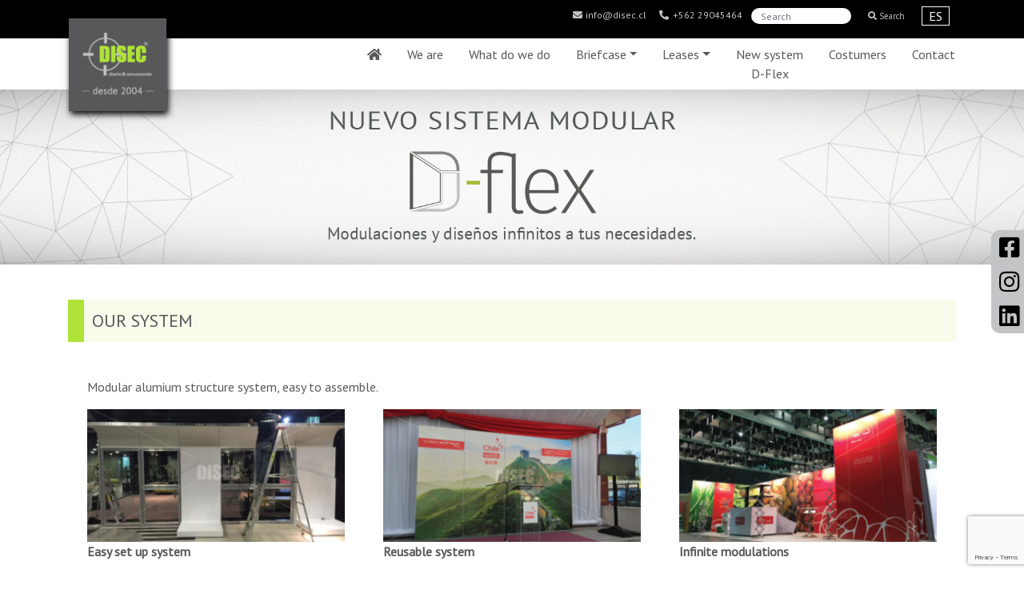

--- FILE ---
content_type: text/html; charset=UTF-8
request_url: https://disec.cl/flex/
body_size: 11131
content:
<!doctype html>
<html lang="en">
  <head>
    <!-- Required meta tags -->
    <meta charset="utf-8">
    <meta name="viewport" content="width=device-width, initial-scale=1, shrink-to-fit=no">

     
    <!-- Recaptcha -->
    <script src="https://www.google.com/recaptcha/api.js"></script>

    <!-- Bootstrap CSS -->
    <link rel="stylesheet" href="https://cdn.jsdelivr.net/npm/bootstrap@4.5.3/dist/css/bootstrap.min.css" integrity="sha384-TX8t27EcRE3e/ihU7zmQxVncDAy5uIKz4rEkgIXeMed4M0jlfIDPvg6uqKI2xXr2" crossorigin="anonymous">

    <script src="https://kit.fontawesome.com/530901f2c2.js" crossorigin="anonymous"></script>
    <link rel="preconnect" href="https://fonts.gstatic.com">
    <link href="https://fonts.googleapis.com/css2?family=PT+Sans&display=swap" rel="stylesheet">
    <link href="https://fonts.googleapis.com/css2?family=Roboto:wght@700;900&display=swap" rel="stylesheet">

    <!-- Alertify -->
    <!-- JavaScript -->
    <script src="//cdn.jsdelivr.net/npm/alertifyjs@1.13.1/build/alertify.min.js"></script>
    <!-- CSS -->
    <link rel="stylesheet" href="//cdn.jsdelivr.net/npm/alertifyjs@1.13.1/build/css/alertify.min.css"/>
    <!-- Bootstrap theme -->
    <link rel="stylesheet" href="//cdn.jsdelivr.net/npm/alertifyjs@1.13.1/build/css/themes/bootstrap.min.css"/>
    <!--. Alertify -->

    <link rel="stylesheet" href="https://disec.cl/wp-content/themes/wp-disec/style.css?v=1768492864" type="text/css">

    <title>Disec Diseño y Construcción</title>
    <link rel="shortcut icon" type="image/png" href="https://disec.cl/wp-content/themes/wp-disec/favicon-16x16.png"/>
    <meta name='robots' content='max-image-preview:large' />
<link rel="alternate" title="oEmbed (JSON)" type="application/json+oembed" href="https://disec.cl/wp-json/oembed/1.0/embed?url=https%3A%2F%2Fdisec.cl%2Fflex%2F" />
<link rel="alternate" title="oEmbed (XML)" type="text/xml+oembed" href="https://disec.cl/wp-json/oembed/1.0/embed?url=https%3A%2F%2Fdisec.cl%2Fflex%2F&#038;format=xml" />
<style id='wp-img-auto-sizes-contain-inline-css' type='text/css'>
img:is([sizes=auto i],[sizes^="auto," i]){contain-intrinsic-size:3000px 1500px}
/*# sourceURL=wp-img-auto-sizes-contain-inline-css */
</style>
<style id='wp-block-library-inline-css' type='text/css'>
:root{--wp-block-synced-color:#7a00df;--wp-block-synced-color--rgb:122,0,223;--wp-bound-block-color:var(--wp-block-synced-color);--wp-editor-canvas-background:#ddd;--wp-admin-theme-color:#007cba;--wp-admin-theme-color--rgb:0,124,186;--wp-admin-theme-color-darker-10:#006ba1;--wp-admin-theme-color-darker-10--rgb:0,107,160.5;--wp-admin-theme-color-darker-20:#005a87;--wp-admin-theme-color-darker-20--rgb:0,90,135;--wp-admin-border-width-focus:2px}@media (min-resolution:192dpi){:root{--wp-admin-border-width-focus:1.5px}}.wp-element-button{cursor:pointer}:root .has-very-light-gray-background-color{background-color:#eee}:root .has-very-dark-gray-background-color{background-color:#313131}:root .has-very-light-gray-color{color:#eee}:root .has-very-dark-gray-color{color:#313131}:root .has-vivid-green-cyan-to-vivid-cyan-blue-gradient-background{background:linear-gradient(135deg,#00d084,#0693e3)}:root .has-purple-crush-gradient-background{background:linear-gradient(135deg,#34e2e4,#4721fb 50%,#ab1dfe)}:root .has-hazy-dawn-gradient-background{background:linear-gradient(135deg,#faaca8,#dad0ec)}:root .has-subdued-olive-gradient-background{background:linear-gradient(135deg,#fafae1,#67a671)}:root .has-atomic-cream-gradient-background{background:linear-gradient(135deg,#fdd79a,#004a59)}:root .has-nightshade-gradient-background{background:linear-gradient(135deg,#330968,#31cdcf)}:root .has-midnight-gradient-background{background:linear-gradient(135deg,#020381,#2874fc)}:root{--wp--preset--font-size--normal:16px;--wp--preset--font-size--huge:42px}.has-regular-font-size{font-size:1em}.has-larger-font-size{font-size:2.625em}.has-normal-font-size{font-size:var(--wp--preset--font-size--normal)}.has-huge-font-size{font-size:var(--wp--preset--font-size--huge)}.has-text-align-center{text-align:center}.has-text-align-left{text-align:left}.has-text-align-right{text-align:right}.has-fit-text{white-space:nowrap!important}#end-resizable-editor-section{display:none}.aligncenter{clear:both}.items-justified-left{justify-content:flex-start}.items-justified-center{justify-content:center}.items-justified-right{justify-content:flex-end}.items-justified-space-between{justify-content:space-between}.screen-reader-text{border:0;clip-path:inset(50%);height:1px;margin:-1px;overflow:hidden;padding:0;position:absolute;width:1px;word-wrap:normal!important}.screen-reader-text:focus{background-color:#ddd;clip-path:none;color:#444;display:block;font-size:1em;height:auto;left:5px;line-height:normal;padding:15px 23px 14px;text-decoration:none;top:5px;width:auto;z-index:100000}html :where(.has-border-color){border-style:solid}html :where([style*=border-top-color]){border-top-style:solid}html :where([style*=border-right-color]){border-right-style:solid}html :where([style*=border-bottom-color]){border-bottom-style:solid}html :where([style*=border-left-color]){border-left-style:solid}html :where([style*=border-width]){border-style:solid}html :where([style*=border-top-width]){border-top-style:solid}html :where([style*=border-right-width]){border-right-style:solid}html :where([style*=border-bottom-width]){border-bottom-style:solid}html :where([style*=border-left-width]){border-left-style:solid}html :where(img[class*=wp-image-]){height:auto;max-width:100%}:where(figure){margin:0 0 1em}html :where(.is-position-sticky){--wp-admin--admin-bar--position-offset:var(--wp-admin--admin-bar--height,0px)}@media screen and (max-width:600px){html :where(.is-position-sticky){--wp-admin--admin-bar--position-offset:0px}}

/*# sourceURL=wp-block-library-inline-css */
</style><style id='wp-block-image-inline-css' type='text/css'>
.wp-block-image>a,.wp-block-image>figure>a{display:inline-block}.wp-block-image img{box-sizing:border-box;height:auto;max-width:100%;vertical-align:bottom}@media not (prefers-reduced-motion){.wp-block-image img.hide{visibility:hidden}.wp-block-image img.show{animation:show-content-image .4s}}.wp-block-image[style*=border-radius] img,.wp-block-image[style*=border-radius]>a{border-radius:inherit}.wp-block-image.has-custom-border img{box-sizing:border-box}.wp-block-image.aligncenter{text-align:center}.wp-block-image.alignfull>a,.wp-block-image.alignwide>a{width:100%}.wp-block-image.alignfull img,.wp-block-image.alignwide img{height:auto;width:100%}.wp-block-image .aligncenter,.wp-block-image .alignleft,.wp-block-image .alignright,.wp-block-image.aligncenter,.wp-block-image.alignleft,.wp-block-image.alignright{display:table}.wp-block-image .aligncenter>figcaption,.wp-block-image .alignleft>figcaption,.wp-block-image .alignright>figcaption,.wp-block-image.aligncenter>figcaption,.wp-block-image.alignleft>figcaption,.wp-block-image.alignright>figcaption{caption-side:bottom;display:table-caption}.wp-block-image .alignleft{float:left;margin:.5em 1em .5em 0}.wp-block-image .alignright{float:right;margin:.5em 0 .5em 1em}.wp-block-image .aligncenter{margin-left:auto;margin-right:auto}.wp-block-image :where(figcaption){margin-bottom:1em;margin-top:.5em}.wp-block-image.is-style-circle-mask img{border-radius:9999px}@supports ((-webkit-mask-image:none) or (mask-image:none)) or (-webkit-mask-image:none){.wp-block-image.is-style-circle-mask img{border-radius:0;-webkit-mask-image:url('data:image/svg+xml;utf8,<svg viewBox="0 0 100 100" xmlns="http://www.w3.org/2000/svg"><circle cx="50" cy="50" r="50"/></svg>');mask-image:url('data:image/svg+xml;utf8,<svg viewBox="0 0 100 100" xmlns="http://www.w3.org/2000/svg"><circle cx="50" cy="50" r="50"/></svg>');mask-mode:alpha;-webkit-mask-position:center;mask-position:center;-webkit-mask-repeat:no-repeat;mask-repeat:no-repeat;-webkit-mask-size:contain;mask-size:contain}}:root :where(.wp-block-image.is-style-rounded img,.wp-block-image .is-style-rounded img){border-radius:9999px}.wp-block-image figure{margin:0}.wp-lightbox-container{display:flex;flex-direction:column;position:relative}.wp-lightbox-container img{cursor:zoom-in}.wp-lightbox-container img:hover+button{opacity:1}.wp-lightbox-container button{align-items:center;backdrop-filter:blur(16px) saturate(180%);background-color:#5a5a5a40;border:none;border-radius:4px;cursor:zoom-in;display:flex;height:20px;justify-content:center;opacity:0;padding:0;position:absolute;right:16px;text-align:center;top:16px;width:20px;z-index:100}@media not (prefers-reduced-motion){.wp-lightbox-container button{transition:opacity .2s ease}}.wp-lightbox-container button:focus-visible{outline:3px auto #5a5a5a40;outline:3px auto -webkit-focus-ring-color;outline-offset:3px}.wp-lightbox-container button:hover{cursor:pointer;opacity:1}.wp-lightbox-container button:focus{opacity:1}.wp-lightbox-container button:focus,.wp-lightbox-container button:hover,.wp-lightbox-container button:not(:hover):not(:active):not(.has-background){background-color:#5a5a5a40;border:none}.wp-lightbox-overlay{box-sizing:border-box;cursor:zoom-out;height:100vh;left:0;overflow:hidden;position:fixed;top:0;visibility:hidden;width:100%;z-index:100000}.wp-lightbox-overlay .close-button{align-items:center;cursor:pointer;display:flex;justify-content:center;min-height:40px;min-width:40px;padding:0;position:absolute;right:calc(env(safe-area-inset-right) + 16px);top:calc(env(safe-area-inset-top) + 16px);z-index:5000000}.wp-lightbox-overlay .close-button:focus,.wp-lightbox-overlay .close-button:hover,.wp-lightbox-overlay .close-button:not(:hover):not(:active):not(.has-background){background:none;border:none}.wp-lightbox-overlay .lightbox-image-container{height:var(--wp--lightbox-container-height);left:50%;overflow:hidden;position:absolute;top:50%;transform:translate(-50%,-50%);transform-origin:top left;width:var(--wp--lightbox-container-width);z-index:9999999999}.wp-lightbox-overlay .wp-block-image{align-items:center;box-sizing:border-box;display:flex;height:100%;justify-content:center;margin:0;position:relative;transform-origin:0 0;width:100%;z-index:3000000}.wp-lightbox-overlay .wp-block-image img{height:var(--wp--lightbox-image-height);min-height:var(--wp--lightbox-image-height);min-width:var(--wp--lightbox-image-width);width:var(--wp--lightbox-image-width)}.wp-lightbox-overlay .wp-block-image figcaption{display:none}.wp-lightbox-overlay button{background:none;border:none}.wp-lightbox-overlay .scrim{background-color:#fff;height:100%;opacity:.9;position:absolute;width:100%;z-index:2000000}.wp-lightbox-overlay.active{visibility:visible}@media not (prefers-reduced-motion){.wp-lightbox-overlay.active{animation:turn-on-visibility .25s both}.wp-lightbox-overlay.active img{animation:turn-on-visibility .35s both}.wp-lightbox-overlay.show-closing-animation:not(.active){animation:turn-off-visibility .35s both}.wp-lightbox-overlay.show-closing-animation:not(.active) img{animation:turn-off-visibility .25s both}.wp-lightbox-overlay.zoom.active{animation:none;opacity:1;visibility:visible}.wp-lightbox-overlay.zoom.active .lightbox-image-container{animation:lightbox-zoom-in .4s}.wp-lightbox-overlay.zoom.active .lightbox-image-container img{animation:none}.wp-lightbox-overlay.zoom.active .scrim{animation:turn-on-visibility .4s forwards}.wp-lightbox-overlay.zoom.show-closing-animation:not(.active){animation:none}.wp-lightbox-overlay.zoom.show-closing-animation:not(.active) .lightbox-image-container{animation:lightbox-zoom-out .4s}.wp-lightbox-overlay.zoom.show-closing-animation:not(.active) .lightbox-image-container img{animation:none}.wp-lightbox-overlay.zoom.show-closing-animation:not(.active) .scrim{animation:turn-off-visibility .4s forwards}}@keyframes show-content-image{0%{visibility:hidden}99%{visibility:hidden}to{visibility:visible}}@keyframes turn-on-visibility{0%{opacity:0}to{opacity:1}}@keyframes turn-off-visibility{0%{opacity:1;visibility:visible}99%{opacity:0;visibility:visible}to{opacity:0;visibility:hidden}}@keyframes lightbox-zoom-in{0%{transform:translate(calc((-100vw + var(--wp--lightbox-scrollbar-width))/2 + var(--wp--lightbox-initial-left-position)),calc(-50vh + var(--wp--lightbox-initial-top-position))) scale(var(--wp--lightbox-scale))}to{transform:translate(-50%,-50%) scale(1)}}@keyframes lightbox-zoom-out{0%{transform:translate(-50%,-50%) scale(1);visibility:visible}99%{visibility:visible}to{transform:translate(calc((-100vw + var(--wp--lightbox-scrollbar-width))/2 + var(--wp--lightbox-initial-left-position)),calc(-50vh + var(--wp--lightbox-initial-top-position))) scale(var(--wp--lightbox-scale));visibility:hidden}}
/*# sourceURL=https://disec.cl/wp-includes/blocks/image/style.min.css */
</style>
<style id='wp-block-columns-inline-css' type='text/css'>
.wp-block-columns{box-sizing:border-box;display:flex;flex-wrap:wrap!important}@media (min-width:782px){.wp-block-columns{flex-wrap:nowrap!important}}.wp-block-columns{align-items:normal!important}.wp-block-columns.are-vertically-aligned-top{align-items:flex-start}.wp-block-columns.are-vertically-aligned-center{align-items:center}.wp-block-columns.are-vertically-aligned-bottom{align-items:flex-end}@media (max-width:781px){.wp-block-columns:not(.is-not-stacked-on-mobile)>.wp-block-column{flex-basis:100%!important}}@media (min-width:782px){.wp-block-columns:not(.is-not-stacked-on-mobile)>.wp-block-column{flex-basis:0;flex-grow:1}.wp-block-columns:not(.is-not-stacked-on-mobile)>.wp-block-column[style*=flex-basis]{flex-grow:0}}.wp-block-columns.is-not-stacked-on-mobile{flex-wrap:nowrap!important}.wp-block-columns.is-not-stacked-on-mobile>.wp-block-column{flex-basis:0;flex-grow:1}.wp-block-columns.is-not-stacked-on-mobile>.wp-block-column[style*=flex-basis]{flex-grow:0}:where(.wp-block-columns){margin-bottom:1.75em}:where(.wp-block-columns.has-background){padding:1.25em 2.375em}.wp-block-column{flex-grow:1;min-width:0;overflow-wrap:break-word;word-break:break-word}.wp-block-column.is-vertically-aligned-top{align-self:flex-start}.wp-block-column.is-vertically-aligned-center{align-self:center}.wp-block-column.is-vertically-aligned-bottom{align-self:flex-end}.wp-block-column.is-vertically-aligned-stretch{align-self:stretch}.wp-block-column.is-vertically-aligned-bottom,.wp-block-column.is-vertically-aligned-center,.wp-block-column.is-vertically-aligned-top{width:100%}
/*# sourceURL=https://disec.cl/wp-includes/blocks/columns/style.min.css */
</style>
<style id='wp-block-paragraph-inline-css' type='text/css'>
.is-small-text{font-size:.875em}.is-regular-text{font-size:1em}.is-large-text{font-size:2.25em}.is-larger-text{font-size:3em}.has-drop-cap:not(:focus):first-letter{float:left;font-size:8.4em;font-style:normal;font-weight:100;line-height:.68;margin:.05em .1em 0 0;text-transform:uppercase}body.rtl .has-drop-cap:not(:focus):first-letter{float:none;margin-left:.1em}p.has-drop-cap.has-background{overflow:hidden}:root :where(p.has-background){padding:1.25em 2.375em}:where(p.has-text-color:not(.has-link-color)) a{color:inherit}p.has-text-align-left[style*="writing-mode:vertical-lr"],p.has-text-align-right[style*="writing-mode:vertical-rl"]{rotate:180deg}
/*# sourceURL=https://disec.cl/wp-includes/blocks/paragraph/style.min.css */
</style>
<style id='global-styles-inline-css' type='text/css'>
:root{--wp--preset--aspect-ratio--square: 1;--wp--preset--aspect-ratio--4-3: 4/3;--wp--preset--aspect-ratio--3-4: 3/4;--wp--preset--aspect-ratio--3-2: 3/2;--wp--preset--aspect-ratio--2-3: 2/3;--wp--preset--aspect-ratio--16-9: 16/9;--wp--preset--aspect-ratio--9-16: 9/16;--wp--preset--color--black: #000000;--wp--preset--color--cyan-bluish-gray: #abb8c3;--wp--preset--color--white: #ffffff;--wp--preset--color--pale-pink: #f78da7;--wp--preset--color--vivid-red: #cf2e2e;--wp--preset--color--luminous-vivid-orange: #ff6900;--wp--preset--color--luminous-vivid-amber: #fcb900;--wp--preset--color--light-green-cyan: #7bdcb5;--wp--preset--color--vivid-green-cyan: #00d084;--wp--preset--color--pale-cyan-blue: #8ed1fc;--wp--preset--color--vivid-cyan-blue: #0693e3;--wp--preset--color--vivid-purple: #9b51e0;--wp--preset--gradient--vivid-cyan-blue-to-vivid-purple: linear-gradient(135deg,rgb(6,147,227) 0%,rgb(155,81,224) 100%);--wp--preset--gradient--light-green-cyan-to-vivid-green-cyan: linear-gradient(135deg,rgb(122,220,180) 0%,rgb(0,208,130) 100%);--wp--preset--gradient--luminous-vivid-amber-to-luminous-vivid-orange: linear-gradient(135deg,rgb(252,185,0) 0%,rgb(255,105,0) 100%);--wp--preset--gradient--luminous-vivid-orange-to-vivid-red: linear-gradient(135deg,rgb(255,105,0) 0%,rgb(207,46,46) 100%);--wp--preset--gradient--very-light-gray-to-cyan-bluish-gray: linear-gradient(135deg,rgb(238,238,238) 0%,rgb(169,184,195) 100%);--wp--preset--gradient--cool-to-warm-spectrum: linear-gradient(135deg,rgb(74,234,220) 0%,rgb(151,120,209) 20%,rgb(207,42,186) 40%,rgb(238,44,130) 60%,rgb(251,105,98) 80%,rgb(254,248,76) 100%);--wp--preset--gradient--blush-light-purple: linear-gradient(135deg,rgb(255,206,236) 0%,rgb(152,150,240) 100%);--wp--preset--gradient--blush-bordeaux: linear-gradient(135deg,rgb(254,205,165) 0%,rgb(254,45,45) 50%,rgb(107,0,62) 100%);--wp--preset--gradient--luminous-dusk: linear-gradient(135deg,rgb(255,203,112) 0%,rgb(199,81,192) 50%,rgb(65,88,208) 100%);--wp--preset--gradient--pale-ocean: linear-gradient(135deg,rgb(255,245,203) 0%,rgb(182,227,212) 50%,rgb(51,167,181) 100%);--wp--preset--gradient--electric-grass: linear-gradient(135deg,rgb(202,248,128) 0%,rgb(113,206,126) 100%);--wp--preset--gradient--midnight: linear-gradient(135deg,rgb(2,3,129) 0%,rgb(40,116,252) 100%);--wp--preset--font-size--small: 13px;--wp--preset--font-size--medium: 20px;--wp--preset--font-size--large: 36px;--wp--preset--font-size--x-large: 42px;--wp--preset--spacing--20: 0.44rem;--wp--preset--spacing--30: 0.67rem;--wp--preset--spacing--40: 1rem;--wp--preset--spacing--50: 1.5rem;--wp--preset--spacing--60: 2.25rem;--wp--preset--spacing--70: 3.38rem;--wp--preset--spacing--80: 5.06rem;--wp--preset--shadow--natural: 6px 6px 9px rgba(0, 0, 0, 0.2);--wp--preset--shadow--deep: 12px 12px 50px rgba(0, 0, 0, 0.4);--wp--preset--shadow--sharp: 6px 6px 0px rgba(0, 0, 0, 0.2);--wp--preset--shadow--outlined: 6px 6px 0px -3px rgb(255, 255, 255), 6px 6px rgb(0, 0, 0);--wp--preset--shadow--crisp: 6px 6px 0px rgb(0, 0, 0);}:where(.is-layout-flex){gap: 0.5em;}:where(.is-layout-grid){gap: 0.5em;}body .is-layout-flex{display: flex;}.is-layout-flex{flex-wrap: wrap;align-items: center;}.is-layout-flex > :is(*, div){margin: 0;}body .is-layout-grid{display: grid;}.is-layout-grid > :is(*, div){margin: 0;}:where(.wp-block-columns.is-layout-flex){gap: 2em;}:where(.wp-block-columns.is-layout-grid){gap: 2em;}:where(.wp-block-post-template.is-layout-flex){gap: 1.25em;}:where(.wp-block-post-template.is-layout-grid){gap: 1.25em;}.has-black-color{color: var(--wp--preset--color--black) !important;}.has-cyan-bluish-gray-color{color: var(--wp--preset--color--cyan-bluish-gray) !important;}.has-white-color{color: var(--wp--preset--color--white) !important;}.has-pale-pink-color{color: var(--wp--preset--color--pale-pink) !important;}.has-vivid-red-color{color: var(--wp--preset--color--vivid-red) !important;}.has-luminous-vivid-orange-color{color: var(--wp--preset--color--luminous-vivid-orange) !important;}.has-luminous-vivid-amber-color{color: var(--wp--preset--color--luminous-vivid-amber) !important;}.has-light-green-cyan-color{color: var(--wp--preset--color--light-green-cyan) !important;}.has-vivid-green-cyan-color{color: var(--wp--preset--color--vivid-green-cyan) !important;}.has-pale-cyan-blue-color{color: var(--wp--preset--color--pale-cyan-blue) !important;}.has-vivid-cyan-blue-color{color: var(--wp--preset--color--vivid-cyan-blue) !important;}.has-vivid-purple-color{color: var(--wp--preset--color--vivid-purple) !important;}.has-black-background-color{background-color: var(--wp--preset--color--black) !important;}.has-cyan-bluish-gray-background-color{background-color: var(--wp--preset--color--cyan-bluish-gray) !important;}.has-white-background-color{background-color: var(--wp--preset--color--white) !important;}.has-pale-pink-background-color{background-color: var(--wp--preset--color--pale-pink) !important;}.has-vivid-red-background-color{background-color: var(--wp--preset--color--vivid-red) !important;}.has-luminous-vivid-orange-background-color{background-color: var(--wp--preset--color--luminous-vivid-orange) !important;}.has-luminous-vivid-amber-background-color{background-color: var(--wp--preset--color--luminous-vivid-amber) !important;}.has-light-green-cyan-background-color{background-color: var(--wp--preset--color--light-green-cyan) !important;}.has-vivid-green-cyan-background-color{background-color: var(--wp--preset--color--vivid-green-cyan) !important;}.has-pale-cyan-blue-background-color{background-color: var(--wp--preset--color--pale-cyan-blue) !important;}.has-vivid-cyan-blue-background-color{background-color: var(--wp--preset--color--vivid-cyan-blue) !important;}.has-vivid-purple-background-color{background-color: var(--wp--preset--color--vivid-purple) !important;}.has-black-border-color{border-color: var(--wp--preset--color--black) !important;}.has-cyan-bluish-gray-border-color{border-color: var(--wp--preset--color--cyan-bluish-gray) !important;}.has-white-border-color{border-color: var(--wp--preset--color--white) !important;}.has-pale-pink-border-color{border-color: var(--wp--preset--color--pale-pink) !important;}.has-vivid-red-border-color{border-color: var(--wp--preset--color--vivid-red) !important;}.has-luminous-vivid-orange-border-color{border-color: var(--wp--preset--color--luminous-vivid-orange) !important;}.has-luminous-vivid-amber-border-color{border-color: var(--wp--preset--color--luminous-vivid-amber) !important;}.has-light-green-cyan-border-color{border-color: var(--wp--preset--color--light-green-cyan) !important;}.has-vivid-green-cyan-border-color{border-color: var(--wp--preset--color--vivid-green-cyan) !important;}.has-pale-cyan-blue-border-color{border-color: var(--wp--preset--color--pale-cyan-blue) !important;}.has-vivid-cyan-blue-border-color{border-color: var(--wp--preset--color--vivid-cyan-blue) !important;}.has-vivid-purple-border-color{border-color: var(--wp--preset--color--vivid-purple) !important;}.has-vivid-cyan-blue-to-vivid-purple-gradient-background{background: var(--wp--preset--gradient--vivid-cyan-blue-to-vivid-purple) !important;}.has-light-green-cyan-to-vivid-green-cyan-gradient-background{background: var(--wp--preset--gradient--light-green-cyan-to-vivid-green-cyan) !important;}.has-luminous-vivid-amber-to-luminous-vivid-orange-gradient-background{background: var(--wp--preset--gradient--luminous-vivid-amber-to-luminous-vivid-orange) !important;}.has-luminous-vivid-orange-to-vivid-red-gradient-background{background: var(--wp--preset--gradient--luminous-vivid-orange-to-vivid-red) !important;}.has-very-light-gray-to-cyan-bluish-gray-gradient-background{background: var(--wp--preset--gradient--very-light-gray-to-cyan-bluish-gray) !important;}.has-cool-to-warm-spectrum-gradient-background{background: var(--wp--preset--gradient--cool-to-warm-spectrum) !important;}.has-blush-light-purple-gradient-background{background: var(--wp--preset--gradient--blush-light-purple) !important;}.has-blush-bordeaux-gradient-background{background: var(--wp--preset--gradient--blush-bordeaux) !important;}.has-luminous-dusk-gradient-background{background: var(--wp--preset--gradient--luminous-dusk) !important;}.has-pale-ocean-gradient-background{background: var(--wp--preset--gradient--pale-ocean) !important;}.has-electric-grass-gradient-background{background: var(--wp--preset--gradient--electric-grass) !important;}.has-midnight-gradient-background{background: var(--wp--preset--gradient--midnight) !important;}.has-small-font-size{font-size: var(--wp--preset--font-size--small) !important;}.has-medium-font-size{font-size: var(--wp--preset--font-size--medium) !important;}.has-large-font-size{font-size: var(--wp--preset--font-size--large) !important;}.has-x-large-font-size{font-size: var(--wp--preset--font-size--x-large) !important;}
:where(.wp-block-columns.is-layout-flex){gap: 2em;}:where(.wp-block-columns.is-layout-grid){gap: 2em;}
/*# sourceURL=global-styles-inline-css */
</style>
<style id='core-block-supports-inline-css' type='text/css'>
.wp-container-core-columns-is-layout-9d6595d7{flex-wrap:nowrap;}
/*# sourceURL=core-block-supports-inline-css */
</style>

<style id='classic-theme-styles-inline-css' type='text/css'>
/*! This file is auto-generated */
.wp-block-button__link{color:#fff;background-color:#32373c;border-radius:9999px;box-shadow:none;text-decoration:none;padding:calc(.667em + 2px) calc(1.333em + 2px);font-size:1.125em}.wp-block-file__button{background:#32373c;color:#fff;text-decoration:none}
/*# sourceURL=/wp-includes/css/classic-themes.min.css */
</style>
<link rel='stylesheet' id='contact-form-7-css' href='https://disec.cl/wp-content/plugins/contact-form-7/includes/css/styles.css?ver=6.0.3' type='text/css' media='all' />
<link rel='stylesheet' id='slb_core-css' href='https://disec.cl/wp-content/plugins/simple-lightbox/client/css/app.css?ver=2.9.3' type='text/css' media='all' />
<link rel="https://api.w.org/" href="https://disec.cl/wp-json/" /><link rel="alternate" title="JSON" type="application/json" href="https://disec.cl/wp-json/wp/v2/pages/3818" /><link rel="EditURI" type="application/rsd+xml" title="RSD" href="https://disec.cl/xmlrpc.php?rsd" />
<meta name="generator" content="WordPress 6.9" />
<link rel="canonical" href="https://disec.cl/flex/" />
<link rel='shortlink' href='https://disec.cl/?p=3818' />

    <!-- Global site tag (gtag.js) - Google Analytics -->
    <script async src="https://www.googletagmanager.com/gtag/js?id=G-YZXCT800TN"></script>
    <script>
      window.dataLayer = window.dataLayer || [];
      function gtag(){dataLayer.push(arguments);}
      gtag('js', new Date());

      gtag('config', 'G-YZXCT800TN');
    </script>

  </head>

  <body>

  <div class="icon-bar">
    <a href="https://www.facebook.com/disec.cl/" target="_blank" class="facebook"><i class="fab fa-facebook-square"></i></a>
    <a href="https://www.instagram.com/disec.cl/" target="_blank" class="insta"><i class="fab fa-instagram"></i></a>
    <a href="https://www.linkedin.com/company/disec-dise%C3%B1o-y-construcci%C3%B3n-spa/?originalSubdomain=cl" target="_blank" class="linkedin"><i class="fab fa-linkedin"></i></a>
  </div>

  <div class="header">
    <div class="menu_top d-none d-sm-none d-md-block">
      <nav class="nav container justify-content-end pb-2">
        <a class="nav-link mr-2" href="mailto:info@disec.cl"><i class="box_icon_menu fas fa-envelope" alt="contacto"></i> info@disec.cl</a>
        <!--<a class="nav-link mr-2" href="tel:+56229045462"><i class="box_icon_menu fas fa-phone-alt" alt="número teléfono"></i> +562 29045462</a>-->
        <a class="nav-link mr-2" href="tel:+56229045464"><i class="box_icon_menu fas fa-phone-alt" alt="número teléfono"></i> +562 29045464</a>
        <!--<a class="nav-link mr-2" href="tel:+56997366421"><i class="box_icon_menu fas fa-phone-alt" alt="número teléfono"></i> +569 97366421</a>-->
        <form role="search" method="get" class="form-inline my-lg-0" action="https://disec.cl/">
        <input hidden name="type" value="ingles" />
        <input class="form-control mr-sm-2" type="search" placeholder="Search" aria-label="Search" value="" name="s" title="search">
        <button class="btn" type="submit"><i class="fas fa-search" alt="Search"></i> Search</button>
        <a href="/" class="btn btn_es" alt="Español">ES</a>
        </form>
      </nav>
    </div>
    <div class="menu_top d-block d-sm-block d-md-none">
      <nav class="nav container justify-content-center pb-2">
        <div><a class="nav-link mr-2" href="mailto:info@disec.cl"><i class="box_icon_menu fas fa-envelope" alt="contacto"></i> info@disec.cl</a>
        <!--<a class="nav-link mr-2 mt-n2" href="tel:+56229045462"><i class="box_icon_menu fas fa-phone-alt" alt="número teléfono"></i> +562 29045462</a></div>-->
        <div><a class="nav-link mr-2" href="tel:+56229045464"><i class="box_icon_menu fas fa-phone-alt" alt="número teléfono"></i> +562 29045464</a>
        <!--<a class="nav-link mr-2 mt-n2" href="tel:+56997366421"><i class="box_icon_menu fas fa-phone-alt" alt="número teléfono"></i> +569 97366421</a></div>-->
        <form role="search" method="get" class="form-inline my-lg-0 pl-5 mb-2" action="https://disec.cl/">
        <input hidden name="type" value="ingles"/>
        <input class="form-control mr-sm-2" type="search" placeholder="Search" aria-label="Search" value="" name="s" title="search">
        <button class="btn" type="submit"><i class="fas fa-search" alt="Search"></i> Search</button>
        <a href="/" class="btn btn_es" alt="Español">ES</a>
        </form>
      </nav>
    </div>

    <div class="menu_bot d-none d-sm-none d-md-block">
        <nav class="navbar container navbar-expand-lg navbar-light ">
        <a class="navbar-brand ml-3" href="/ingles"><img class="img-fluid logoHeader" src="https://disec.cl/wp-content/themes/wp-disec/assets/img/logo_Disec.png"></a>
        <button class="navbar-toggler" type="button" data-toggle="collapse" data-target="#navbarNavDropdown" aria-controls="navbarNavDropdown" aria-expanded="false" aria-label="Toggle navigation">
        <span class="navbar-toggler-icon"></span>
        </button>
          <div class="collapse navbar-collapse justify-content-end text-center" id="navbarNavDropdown">
            <ul class="navbar-nav">
              <li class="nav-item active">
                <a class="nav-link" href="/ingles"><i class="fas fa-home mx-2"></i><span class="sr-only">(current)</span></a>
              </li>
              <li class="nav-item">
                <a class="nav-link mx-2" href="/weare">We are</a>
              </li>
              <li class="nav-item">
                <a class="nav-link mx-2" href="/wemake">What do we do</a>
              </li>
              <li class="nav-item dropdown mx-2">
                <a class="nav-link dropdown-toggle" href="#" id="navbarDropdownMenuLink" role="button" data-toggle="dropdown" aria-haspopup="true" aria-expanded="false">Briefcase</a>
                  <div class="dropdown-menu menuSide" aria-labelledby="navbarDropdownMenuLink">
                    <a class="dropdown-item port" href="/stand">Fair Stand</a>
                    <a class="dropdown-item port" href="/exhibition">Commercial Spaces / Retail Exhibition / Point Of Sale</a>
                    <a class="dropdown-item port" href="/green">Disec Green / Sustainable Projects</a>
                    <a class="dropdown-item port" href="/identity">Corporate Id / Digital Marteking</a>
                  </div>
              </li>
              <li class="nav-item dropdown mx-2">
                <a class="nav-link dropdown-toggle" href="#" id="navbarDropdownMenuLink" role="button" data-toggle="dropdown" aria-haspopup="true" aria-expanded="false">Leases</a>
                  <div class="dropdown-menu menuSide" aria-labelledby="navbarDropdownMenuLink">
                    <a class="dropdown-item" href="/leases-ms">Stand Modulations</a>
                    <a class="dropdown-item" href="/flex">D-Flex Stand Modulations</a>
                    <a class="dropdown-item" href="/leases-sp">Graphic support</a>
                    <a class="dropdown-item" href="/leases-modulates">Furniture and accessories</a>
                  </div>
              </li>
              <li class="nav-item mx-2">
                <a class="nav-link" href="/flex">New system<br> D-Flex</a>
              </li>
              <li class="nav-item mx-2">
                <a class="nav-link" href="/costumers">Costumers</a>
              </li>
              <li class="nav-item mx-2">
                <a class="nav-link" href="/contact">Contact</a>
              </li>
                          </ul>
          </div>
        </nav>
    </div>
  </div>

    <div class="menu_bot d-block d-sm-block d-md-none">
        <nav class="navbar container navbar-expand-lg navbar-light p-2">
        <a class="navbar-brand ml-3" href="/ingles"><img class="img-fluid logoHeader" src="https://disec.cl/wp-content/themes/wp-disec/assets/img/logo_Disec.png"></a>
        <button class="navbar-toggler" type="button" data-toggle="collapse" data-target="#navbarNavDropdown" aria-controls="navbarNavDropdown" aria-expanded="false" aria-label="Toggle navigation">
        <span class="navbar-toggler-icon"></span>
        </button>
          <div class="collapse navbar-collapse justify-content-end text-center" id="navbarNavDropdown">
            <ul class="navbar-nav">
              <li class="nav-item active">
                <a class="nav-link" href="/ingles"><i class="fas fa-home mx-2"></i><span class="sr-only">(current)</span></a>
              </li>
              <li class="nav-item">
                <a class="nav-link mx-2" href="/weare">We are</a>
              </li>
              <li class="nav-item">
                <a class="nav-link mx-2" href="/wemake">What do we do</a>
              </li>
              <li class="nav-item dropdown mx-2">
                <a class="nav-link dropdown-toggle" href="#" id="navbarDropdownMenuLink" role="button" data-toggle="dropdown" aria-haspopup="true" aria-expanded="false">Briefcase</a>
                  <div class="dropdown-menu menuSide" aria-labelledby="navbarDropdownMenuLink">
                    <a class="dropdown-item port" href="/stand">Fair Stand</a>
                    <a class="dropdown-item port" href="/exhibition">Commercial Spaces /<br> Retail Exhibition / Point Of Sale</a>
                    <a class="dropdown-item port" href="/green">Disec Green / Sustainable Projects</a>
                    <a class="dropdown-item port" href="/identity">Corporate Id / Digital Marteking</a>
                  </div>
              </li>
              <li class="nav-item dropdown mx-2">
                <a class="nav-link dropdown-toggle" href="#" id="navbarDropdownMenuLink" role="button" data-toggle="dropdown" aria-haspopup="true" aria-expanded="false">Leases</a>
                  <div class="dropdown-menu menuSide" aria-labelledby="navbarDropdownMenuLink">
                    <a class="dropdown-item" href="/leases-ms">Stand Modulations</a>
                    <a class="dropdown-item" href="/leases-sp">Graphic support</a>
                    <a class="dropdown-item" href="/leases-modulates">Furniture and accessories</a>
                  </div>
              </li>
              <li class="nav-item mx-2">
                <a class="nav-link" href="/flex">New system<br> D-Flex</a>
              </li>
              <li class="nav-item mx-2">
                <a class="nav-link" href="/costumers">Costumers</a>
              </li>
              <li class="nav-item mx-2">
                <a class="nav-link" href="/contact">Contact</a>
              </li>
                          </ul>
          </div>
        </nav>
    </div>
  </div>
<div class="img_start text-center">
    <picture>
        <source media="(max-width: 768px)" srcset="https://disec.cl/wp-content/themes/wp-disec/assets/img/d-flex.jpg">
        <img src="https://disec.cl/wp-content/themes/wp-disec/assets/img/d-flex.jpg">
    </picture>
</div>

<div class="container">
    
        <div class="row justify-content-center">

            <img class="img-fluid" src="">

        </div>

        <div class="tittle">
            <p>OUR SYSTEM</p>
        </div>
        <p>
<p class="mx-4">Modular alumium structure system, easy to assemble.</p>



<div class="wp-block-columns is-layout-flex wp-container-core-columns-is-layout-9d6595d7 wp-block-columns-is-layout-flex">
<div class="wp-block-column is-layout-flow wp-block-column-is-layout-flow">
<figure class="wp-block-image size-large is-resized mx-4"><img loading="lazy" decoding="async" src="http://disec.cl/wp-content/uploads/2021/01/disec-1.jpg" alt="" class="wp-image-195" width="290" height="149" srcset="https://disec.cl/wp-content/uploads/2021/01/disec-1.jpg 588w, https://disec.cl/wp-content/uploads/2021/01/disec-1-300x154.jpg 300w" sizes="auto, (max-width: 290px) 100vw, 290px" /><figcaption><b>Easy set up system</b></figcaption></figure>



<p class="mx-4">D-FLEX is an easy to assemble system that does not require carpentry</p>
</div>



<div class="wp-block-column is-layout-flow wp-block-column-is-layout-flow">
<figure class="wp-block-image size-large is-resized mx-4"><img loading="lazy" decoding="async" src="http://disec.cl/wp-content/uploads/2021/01/disec-2.jpg" alt="" class="wp-image-197" width="290" height="149" srcset="https://disec.cl/wp-content/uploads/2021/01/disec-2.jpg 588w, https://disec.cl/wp-content/uploads/2021/01/disec-2-300x154.jpg 300w" sizes="auto, (max-width: 290px) 100vw, 290px" /><figcaption><strong>Reusable system</strong></figcaption></figure>



<p class="mx-4">D-FLEX is a modular system of European manufacture, reusable, that allows multiple designs with a quick assembly.</p>
</div>



<div class="wp-block-column is-layout-flow wp-block-column-is-layout-flow">
<figure class="wp-block-image size-large is-resized mx-4"><img loading="lazy" decoding="async" src="http://disec.cl/wp-content/uploads/2021/01/disec-3.jpg" alt="" class="wp-image-198" width="290" height="149" srcset="https://disec.cl/wp-content/uploads/2021/01/disec-3.jpg 588w, https://disec.cl/wp-content/uploads/2021/01/disec-3-300x154.jpg 300w" sizes="auto, (max-width: 290px) 100vw, 290px" /><figcaption><b>Infinite modulations</b></figcaption></figure>



<p class="mx-4">It allows setting up several stands from the same modulation, which allows you to adapt your stand to the different exhibition sizes. With the New D-FLEX system you can create infinite Modulations and Designs to your needs.</p>
</div>
</div>
</p>

    

    <div class="tittle">
        <p>STAND CATALOG</p>
    </div>
    <p class="mx-4">Modular aluminum structure system, easy to assemble.</p>

    <!--loop-->
            <div class="box_arriendo row py-2 my-3">
            <div class="col-md-5 mt-3 text-center">
                <img class="img-fluid p-4 bgroundArr" src="https://disec.cl/wp-content/uploads/2021/01/catalogo.jpg">
                <div class="shadow bg-white rounded">
                    <div class="box_arriendo1 text-center py-3">
                        <p>TITLE IN TWO LINES 3&#215;2 / 3X3</p>
                    </div>
                    <div class="box_arriendo2 text-center py-3 mb-2">
                        <p>USD 1.397,57 + IVA</p>
                        <p class="txt_sm">modulation lease value equivalent to one day.</p>
                    </div>
                </div>
                <p class="text-left pCod">Product Code: 557552</p>
            </div>
            <div class="col-md-4 line mt-3">
                <h4>DESCRIPTION:</h4>
                
<p>&#8211; Stand 3m ancho x 3m alto x 3m deep.</p>



<p>&#8211; Modular Aluminum structure</p>



<p>&#8211; Corporate graphics.</p>



<p>&#8211; 1 Customer service desk.</p>



<p>&#8211; 2 Stools.</p>



<p>&#8211; Assembly.</p>



<p>&#8211; Disassembly.</p>



<p></p>



<p class="mt-2 has-small-font-size">* Assembly and disassembly during business hours.</p>



<p class="has-small-font-size">* Consult service in other regions.(check).</p>



<p class="has-small-font-size">* Rental value for 1 day, ask for more days.</p>

            </div>



            <div class="col-md-3 mt-3  aling-middle">
                <h4>COMPLEMENTARY SERVICES</h4>
                <div class="row box_arriendo justify-content-center mb-5 pb-4">
                    <div class="col">
                        
                            <div class="text-center">
                                <img class="img-fluid mt-2 " src="https://disec.cl/wp-content/themes/wp-disec/assets/img/complemento_uno.png"><br>
                                Pallet
                            </div>

                        
                                                    <div class="text-center">
                                <img class="img-fluid mt-2 " src="https://disec.cl/wp-content/themes/wp-disec/assets/img/complemento_dos.png"><br>
                                LCD
                            </div>
                        
                        
                            <div class="text-center">
                                <img class="img-fluid mt-2 " src="https://disec.cl/wp-content/themes/wp-disec/assets/img/complemento_tres.png"><br>
                                Meson with saved
                            </div>

                        

                                                
                                                
                                                

                                                
                                                
                                                
                                                
                                                
                                                
                                                
                                                
                                                
                                                
                                                
                                                
                                                
                                                
                                                
                                                
                                                
                                                
                                                
                                                
                                                
                                                                    </div>
                    <!--.col1-->
                </div>
                <!--.row1-->


            </div>

        </div>
        <!--.loop-->

</div>
<!--.container-->


  <footer>
    <div class="foot_top mt-5 py-3">
      <div class="container">
        <div class="row">
          <div class="col-3 cont_img">
            <a class="navbar-brand" href="/ingles"><img class="img-fluid logo_footer img_0pad" src="https://disec.cl/wp-content/themes/wp-disec/assets/img/logo_Disec.png"></a>
          </div>
          <div class="col-3 text-center img_0pad">
            <a href="https://fenixprint.cl/" target="_blank"><img class="img-fluid" src="https://disec.cl/wp-content/themes/wp-disec/assets/img/logo-fenixprint-179x59.png"></a>
          </div>
          <div class="col-3 text-center img_0pad">
            <a href="https://disec.cl/flex" target="_blank"><img class="img-fluid" src="https://disec.cl/wp-content/themes/wp-disec/assets/img/D-flex.png"></a>
          </div>
          <div class="col-3 text-center img_0pad">
            <a href="http://disec.cl/wp-content/uploads/2021/01/catalogo_Modula_VentayArriendo.pdf" target="_blank"><img class="img-fluid" src="https://disec.cl/wp-content/themes/wp-disec/assets/img/Modula-1.png"></a>
          </div>
        </div>
      </div>
    </div>

    <div class="foot_mid">
      <div class="container">
        <div class="row py-4">
          <div class="col-md-3 text-center mb-5 somos-expertos">
            <h5 class="tittle_fot">WE ARE EXPERTS IN DESIGN, MANUFACTURING AND BRAND EXPERIENCE</h5>
            <img class="img-fluid img-footer" src="https://disec.cl/wp-content/themes/wp-disec/assets/img/timbre.png">
          </div>
          <div class="col-md-4 mb-5 px-5">
            <h5>GENERAL INFORMATION</h5>
            <div class="row">
              <div class="col-1"><i class="box_icon fas fa-map-marker-alt"></i></div>
              <div class="col">
                <p>Puerto Santiago 178, Pudahuel. Santiago.</p>
              </div>
            </div>
            <div class="row">
              <div class="col-1"><i class="box_icon fas fa-phone-alt"></i></div>
              <div class="col">
                <p>
                  <!--<a href="tel:+56229045462" class="phoneFooter"> +562 29045462</a><br>-->
                  <a href="tel:+56229045464" class="phoneFooter"> +562 29045464</a><br>
                  <!--<a href="tel:+56997366421" class="phoneFooter"> +569 97366421</a>-->
                </p>
              </div>


            </div>
            <div class="row">
              <div class="col-1"><i class="box_icon fas fa-envelope"></i></div>
              <div class="col">
                <p><a class="phoneFooter" href="mailto:info@disec.cl"> info@disec.cl</a></p>
              </div>
            </div>

            <h5 class="mt-4">FOLLOW US ON SOCIAL MEDIA</h5>
            <div class="row">
              <div class="col-sm-12 icon_rrss"><i class="fab fa-facebook-square mr-1"></i><i class="fab fa-instagram mr-1"></i><i class="fab fa-linkedin mr-1"></i>disec.cl
              </div>
            </div>

            <!--<a href="/blog-en"><button type="button" class="btn mt-3 shadow rounded" style="background-color: #c2c4c6 !important; color:#000000; border-color:#c2c4c6;">+ Projects in Blog</button></a>-->
          </div>
          <div class="col-md-5 mb-5">
            <h5>CONTACT US</h5>
            <form action="https://disec.cl/wp-content/themes/wp-disec/enviar-mail-ingles.php" id="contacto-form" method="post">
              <div class="row px-2">
                <input type="text" class="form-control mb-1" name="nombre" placeholder="Name and surname:">
                <input type="email" class="form-control mb-1" name="email" placeholder="E-mail:">
                <input type="tel" class="form-control mb-1" name="telefono" placeholder="Phone:">
                <textarea class="form-control mb-3" name="mensaje" id="exampleFormControlTextarea1" rows="4" placeholder="Tell us how we can help you"></textarea>
                <button type="submit" class="btn rounded shadow g-recaptcha" data-sitekey="6LdbWpQaAAAAAL3ZvqD5lI_eDrQmvhmHVVpkCoiL" data-callback='onSubmit' data-action='submit'>CONTACT US</button>
              </div>
            </form>
            <script>
              function onSubmit(token) {
                document.getElementById("contacto-form").submit();
              }
            </script>
          </div>
        </div>
      </div>
    </div>

    <div class="foot_bot ">
      <div class="container">
        <div class="row py-4">
          <div class="col-3"><img class="img-fluid" src="https://disec.cl/wp-content/themes/wp-disec/assets/img/logo-chc-wh.png"></div>
          <div class="col-3">
            <div class="row">
              <div class="col-6 text-right "><img class="img-fluid etico" src="https://disec.cl/wp-content/themes/wp-disec/assets/img/comercio-etico-css.jpg"></div>
              <div class="col-6 textFooter">
                <b>Certificate</b> <br />
                Ethical Trading<br>
                the Chamber of Commerce<br>
                from Santiago
              </div>
            </div>
          </div>
          <div class="col-1 textFooter reg">
            <b>Partner in</b><br /><img class="img-fluid chileDiseno" src="https://disec.cl/wp-content/themes/wp-disec/assets/img/LOGO-CHD3.jpg">
          </div>
          <div class="col-5">
            <div class="row">
              <div class="col-6 text-right">
                <p><b>FROM NOW YOU CAN ALSO <span class="yellow">PAY YOUR PROJECTS WITH WEBPAY</span></b></p>
              </div>
              <div class="col-6"><img class="img-fluid" src="https://disec.cl/wp-content/themes/wp-disec/assets/img/webpay.png"></div>
            </div>
          </div>
        </div>
      </div>
    </div>
    </div>

    <div class="foot_bot_sm">
      <div class="container">
        <div class="row py-4">

          <div class="col-sm-6 mb-3">
            <div class="row">
              <div class="col-4"><img class="img-fluid" src="https://disec.cl/wp-content/themes/wp-disec/assets/img/logo-chc-wh.png"></div>
              <div class="col-4">
                <div class="row">
                  <div class="col-6 text-right "><img class="img-fluid etico" src="https://disec.cl/wp-content/themes/wp-disec/assets/img/comercio-etico-css.jpg"></div>
                  <div class="col-6 textFooter">
                    <b>Certificate</b> <br />
                    Ethical Trading<br>
                    the Chamber of Commerce<br>
                    from Santiago
                  </div>
                </div>
              </div>
              <div class="col-4 textFooter text-center reg">
                <b>Partner in</b><br /><img class="img-fluid chileDiseno" src="https://disec.cl/wp-content/themes/wp-disec/assets/img/LOGO-CHD3.jpg">
              </div>
            </div>
          </div>

          <div class="col-sm-6">
            <div class="row">

              <div class="col-6 text-right">
                <p><b>FROM NOW YOU CAN ALSO <span class="yellow"> PAY YOUR PROJECTS WITH WEBPAY</span></b></p>
              </div>
              <div class="col-6"><img class="img-fluid" src="https://disec.cl/wp-content/themes/wp-disec/assets/img/webpay.png"></div>
            </div>

          </div>
        </div>

      </div>
    </div>
    </div>

    <div class="jotaa text-center py-2">
      <a href="https://www.jotaa.cl" target="_blank">
        <p>By Jota A Diseño y Desarrollo SpA.</p>
      </a>
    </div>
  </footer>

  <!-- Optional JavaScript; choose one of the two! -->

  <!-- Option 1: jQuery and Bootstrap Bundle (includes Popper) -->
  <script src="https://code.jquery.com/jquery-3.5.1.slim.min.js" integrity="sha384-DfXdz2htPH0lsSSs5nCTpuj/zy4C+OGpamoFVy38MVBnE+IbbVYUew+OrCXaRkfj" crossorigin="anonymous"></script>
  <script src="https://cdn.jsdelivr.net/npm/bootstrap@4.5.3/dist/js/bootstrap.bundle.min.js" integrity="sha384-ho+j7jyWK8fNQe+A12Hb8AhRq26LrZ/JpcUGGOn+Y7RsweNrtN/tE3MoK7ZeZDyx" crossorigin="anonymous"></script>
  <script type="speculationrules">
{"prefetch":[{"source":"document","where":{"and":[{"href_matches":"/*"},{"not":{"href_matches":["/wp-*.php","/wp-admin/*","/wp-content/uploads/*","/wp-content/*","/wp-content/plugins/*","/wp-content/themes/wp-disec/*","/*\\?(.+)"]}},{"not":{"selector_matches":"a[rel~=\"nofollow\"]"}},{"not":{"selector_matches":".no-prefetch, .no-prefetch a"}}]},"eagerness":"conservative"}]}
</script>
<script type="text/javascript" src="https://disec.cl/wp-includes/js/dist/hooks.min.js?ver=dd5603f07f9220ed27f1" id="wp-hooks-js"></script>
<script type="text/javascript" src="https://disec.cl/wp-includes/js/dist/i18n.min.js?ver=c26c3dc7bed366793375" id="wp-i18n-js"></script>
<script type="text/javascript" id="wp-i18n-js-after">
/* <![CDATA[ */
wp.i18n.setLocaleData( { 'text direction\u0004ltr': [ 'ltr' ] } );
//# sourceURL=wp-i18n-js-after
/* ]]> */
</script>
<script type="text/javascript" src="https://disec.cl/wp-content/plugins/contact-form-7/includes/swv/js/index.js?ver=6.0.3" id="swv-js"></script>
<script type="text/javascript" id="contact-form-7-js-translations">
/* <![CDATA[ */
( function( domain, translations ) {
	var localeData = translations.locale_data[ domain ] || translations.locale_data.messages;
	localeData[""].domain = domain;
	wp.i18n.setLocaleData( localeData, domain );
} )( "contact-form-7", {"translation-revision-date":"2024-12-16 23:01:48+0000","generator":"GlotPress\/4.0.1","domain":"messages","locale_data":{"messages":{"":{"domain":"messages","plural-forms":"nplurals=2; plural=n != 1;","lang":"es_CL"},"This contact form is placed in the wrong place.":["Este formulario de contacto est\u00e1 situado en el lugar incorrecto."],"Error:":["Error:"]}},"comment":{"reference":"includes\/js\/index.js"}} );
//# sourceURL=contact-form-7-js-translations
/* ]]> */
</script>
<script type="text/javascript" id="contact-form-7-js-before">
/* <![CDATA[ */
var wpcf7 = {
    "api": {
        "root": "https:\/\/disec.cl\/wp-json\/",
        "namespace": "contact-form-7\/v1"
    }
};
//# sourceURL=contact-form-7-js-before
/* ]]> */
</script>
<script type="text/javascript" src="https://disec.cl/wp-content/plugins/contact-form-7/includes/js/index.js?ver=6.0.3" id="contact-form-7-js"></script>
<script type="text/javascript" id="slb_context">/* <![CDATA[ */if ( !!window.jQuery ) {(function($){$(document).ready(function(){if ( !!window.SLB ) { {$.extend(SLB, {"context":["public","user_guest"]});} }})})(jQuery);}/* ]]> */</script>
  </body>

  </html>

--- FILE ---
content_type: text/html; charset=utf-8
request_url: https://www.google.com/recaptcha/api2/anchor?ar=1&k=6LdbWpQaAAAAAL3ZvqD5lI_eDrQmvhmHVVpkCoiL&co=aHR0cHM6Ly9kaXNlYy5jbDo0NDM.&hl=en&v=9TiwnJFHeuIw_s0wSd3fiKfN&size=invisible&sa=submit&anchor-ms=20000&execute-ms=30000&cb=p1qvm1aghset
body_size: 47991
content:
<!DOCTYPE HTML><html dir="ltr" lang="en"><head><meta http-equiv="Content-Type" content="text/html; charset=UTF-8">
<meta http-equiv="X-UA-Compatible" content="IE=edge">
<title>reCAPTCHA</title>
<style type="text/css">
/* cyrillic-ext */
@font-face {
  font-family: 'Roboto';
  font-style: normal;
  font-weight: 400;
  font-stretch: 100%;
  src: url(//fonts.gstatic.com/s/roboto/v48/KFO7CnqEu92Fr1ME7kSn66aGLdTylUAMa3GUBHMdazTgWw.woff2) format('woff2');
  unicode-range: U+0460-052F, U+1C80-1C8A, U+20B4, U+2DE0-2DFF, U+A640-A69F, U+FE2E-FE2F;
}
/* cyrillic */
@font-face {
  font-family: 'Roboto';
  font-style: normal;
  font-weight: 400;
  font-stretch: 100%;
  src: url(//fonts.gstatic.com/s/roboto/v48/KFO7CnqEu92Fr1ME7kSn66aGLdTylUAMa3iUBHMdazTgWw.woff2) format('woff2');
  unicode-range: U+0301, U+0400-045F, U+0490-0491, U+04B0-04B1, U+2116;
}
/* greek-ext */
@font-face {
  font-family: 'Roboto';
  font-style: normal;
  font-weight: 400;
  font-stretch: 100%;
  src: url(//fonts.gstatic.com/s/roboto/v48/KFO7CnqEu92Fr1ME7kSn66aGLdTylUAMa3CUBHMdazTgWw.woff2) format('woff2');
  unicode-range: U+1F00-1FFF;
}
/* greek */
@font-face {
  font-family: 'Roboto';
  font-style: normal;
  font-weight: 400;
  font-stretch: 100%;
  src: url(//fonts.gstatic.com/s/roboto/v48/KFO7CnqEu92Fr1ME7kSn66aGLdTylUAMa3-UBHMdazTgWw.woff2) format('woff2');
  unicode-range: U+0370-0377, U+037A-037F, U+0384-038A, U+038C, U+038E-03A1, U+03A3-03FF;
}
/* math */
@font-face {
  font-family: 'Roboto';
  font-style: normal;
  font-weight: 400;
  font-stretch: 100%;
  src: url(//fonts.gstatic.com/s/roboto/v48/KFO7CnqEu92Fr1ME7kSn66aGLdTylUAMawCUBHMdazTgWw.woff2) format('woff2');
  unicode-range: U+0302-0303, U+0305, U+0307-0308, U+0310, U+0312, U+0315, U+031A, U+0326-0327, U+032C, U+032F-0330, U+0332-0333, U+0338, U+033A, U+0346, U+034D, U+0391-03A1, U+03A3-03A9, U+03B1-03C9, U+03D1, U+03D5-03D6, U+03F0-03F1, U+03F4-03F5, U+2016-2017, U+2034-2038, U+203C, U+2040, U+2043, U+2047, U+2050, U+2057, U+205F, U+2070-2071, U+2074-208E, U+2090-209C, U+20D0-20DC, U+20E1, U+20E5-20EF, U+2100-2112, U+2114-2115, U+2117-2121, U+2123-214F, U+2190, U+2192, U+2194-21AE, U+21B0-21E5, U+21F1-21F2, U+21F4-2211, U+2213-2214, U+2216-22FF, U+2308-230B, U+2310, U+2319, U+231C-2321, U+2336-237A, U+237C, U+2395, U+239B-23B7, U+23D0, U+23DC-23E1, U+2474-2475, U+25AF, U+25B3, U+25B7, U+25BD, U+25C1, U+25CA, U+25CC, U+25FB, U+266D-266F, U+27C0-27FF, U+2900-2AFF, U+2B0E-2B11, U+2B30-2B4C, U+2BFE, U+3030, U+FF5B, U+FF5D, U+1D400-1D7FF, U+1EE00-1EEFF;
}
/* symbols */
@font-face {
  font-family: 'Roboto';
  font-style: normal;
  font-weight: 400;
  font-stretch: 100%;
  src: url(//fonts.gstatic.com/s/roboto/v48/KFO7CnqEu92Fr1ME7kSn66aGLdTylUAMaxKUBHMdazTgWw.woff2) format('woff2');
  unicode-range: U+0001-000C, U+000E-001F, U+007F-009F, U+20DD-20E0, U+20E2-20E4, U+2150-218F, U+2190, U+2192, U+2194-2199, U+21AF, U+21E6-21F0, U+21F3, U+2218-2219, U+2299, U+22C4-22C6, U+2300-243F, U+2440-244A, U+2460-24FF, U+25A0-27BF, U+2800-28FF, U+2921-2922, U+2981, U+29BF, U+29EB, U+2B00-2BFF, U+4DC0-4DFF, U+FFF9-FFFB, U+10140-1018E, U+10190-1019C, U+101A0, U+101D0-101FD, U+102E0-102FB, U+10E60-10E7E, U+1D2C0-1D2D3, U+1D2E0-1D37F, U+1F000-1F0FF, U+1F100-1F1AD, U+1F1E6-1F1FF, U+1F30D-1F30F, U+1F315, U+1F31C, U+1F31E, U+1F320-1F32C, U+1F336, U+1F378, U+1F37D, U+1F382, U+1F393-1F39F, U+1F3A7-1F3A8, U+1F3AC-1F3AF, U+1F3C2, U+1F3C4-1F3C6, U+1F3CA-1F3CE, U+1F3D4-1F3E0, U+1F3ED, U+1F3F1-1F3F3, U+1F3F5-1F3F7, U+1F408, U+1F415, U+1F41F, U+1F426, U+1F43F, U+1F441-1F442, U+1F444, U+1F446-1F449, U+1F44C-1F44E, U+1F453, U+1F46A, U+1F47D, U+1F4A3, U+1F4B0, U+1F4B3, U+1F4B9, U+1F4BB, U+1F4BF, U+1F4C8-1F4CB, U+1F4D6, U+1F4DA, U+1F4DF, U+1F4E3-1F4E6, U+1F4EA-1F4ED, U+1F4F7, U+1F4F9-1F4FB, U+1F4FD-1F4FE, U+1F503, U+1F507-1F50B, U+1F50D, U+1F512-1F513, U+1F53E-1F54A, U+1F54F-1F5FA, U+1F610, U+1F650-1F67F, U+1F687, U+1F68D, U+1F691, U+1F694, U+1F698, U+1F6AD, U+1F6B2, U+1F6B9-1F6BA, U+1F6BC, U+1F6C6-1F6CF, U+1F6D3-1F6D7, U+1F6E0-1F6EA, U+1F6F0-1F6F3, U+1F6F7-1F6FC, U+1F700-1F7FF, U+1F800-1F80B, U+1F810-1F847, U+1F850-1F859, U+1F860-1F887, U+1F890-1F8AD, U+1F8B0-1F8BB, U+1F8C0-1F8C1, U+1F900-1F90B, U+1F93B, U+1F946, U+1F984, U+1F996, U+1F9E9, U+1FA00-1FA6F, U+1FA70-1FA7C, U+1FA80-1FA89, U+1FA8F-1FAC6, U+1FACE-1FADC, U+1FADF-1FAE9, U+1FAF0-1FAF8, U+1FB00-1FBFF;
}
/* vietnamese */
@font-face {
  font-family: 'Roboto';
  font-style: normal;
  font-weight: 400;
  font-stretch: 100%;
  src: url(//fonts.gstatic.com/s/roboto/v48/KFO7CnqEu92Fr1ME7kSn66aGLdTylUAMa3OUBHMdazTgWw.woff2) format('woff2');
  unicode-range: U+0102-0103, U+0110-0111, U+0128-0129, U+0168-0169, U+01A0-01A1, U+01AF-01B0, U+0300-0301, U+0303-0304, U+0308-0309, U+0323, U+0329, U+1EA0-1EF9, U+20AB;
}
/* latin-ext */
@font-face {
  font-family: 'Roboto';
  font-style: normal;
  font-weight: 400;
  font-stretch: 100%;
  src: url(//fonts.gstatic.com/s/roboto/v48/KFO7CnqEu92Fr1ME7kSn66aGLdTylUAMa3KUBHMdazTgWw.woff2) format('woff2');
  unicode-range: U+0100-02BA, U+02BD-02C5, U+02C7-02CC, U+02CE-02D7, U+02DD-02FF, U+0304, U+0308, U+0329, U+1D00-1DBF, U+1E00-1E9F, U+1EF2-1EFF, U+2020, U+20A0-20AB, U+20AD-20C0, U+2113, U+2C60-2C7F, U+A720-A7FF;
}
/* latin */
@font-face {
  font-family: 'Roboto';
  font-style: normal;
  font-weight: 400;
  font-stretch: 100%;
  src: url(//fonts.gstatic.com/s/roboto/v48/KFO7CnqEu92Fr1ME7kSn66aGLdTylUAMa3yUBHMdazQ.woff2) format('woff2');
  unicode-range: U+0000-00FF, U+0131, U+0152-0153, U+02BB-02BC, U+02C6, U+02DA, U+02DC, U+0304, U+0308, U+0329, U+2000-206F, U+20AC, U+2122, U+2191, U+2193, U+2212, U+2215, U+FEFF, U+FFFD;
}
/* cyrillic-ext */
@font-face {
  font-family: 'Roboto';
  font-style: normal;
  font-weight: 500;
  font-stretch: 100%;
  src: url(//fonts.gstatic.com/s/roboto/v48/KFO7CnqEu92Fr1ME7kSn66aGLdTylUAMa3GUBHMdazTgWw.woff2) format('woff2');
  unicode-range: U+0460-052F, U+1C80-1C8A, U+20B4, U+2DE0-2DFF, U+A640-A69F, U+FE2E-FE2F;
}
/* cyrillic */
@font-face {
  font-family: 'Roboto';
  font-style: normal;
  font-weight: 500;
  font-stretch: 100%;
  src: url(//fonts.gstatic.com/s/roboto/v48/KFO7CnqEu92Fr1ME7kSn66aGLdTylUAMa3iUBHMdazTgWw.woff2) format('woff2');
  unicode-range: U+0301, U+0400-045F, U+0490-0491, U+04B0-04B1, U+2116;
}
/* greek-ext */
@font-face {
  font-family: 'Roboto';
  font-style: normal;
  font-weight: 500;
  font-stretch: 100%;
  src: url(//fonts.gstatic.com/s/roboto/v48/KFO7CnqEu92Fr1ME7kSn66aGLdTylUAMa3CUBHMdazTgWw.woff2) format('woff2');
  unicode-range: U+1F00-1FFF;
}
/* greek */
@font-face {
  font-family: 'Roboto';
  font-style: normal;
  font-weight: 500;
  font-stretch: 100%;
  src: url(//fonts.gstatic.com/s/roboto/v48/KFO7CnqEu92Fr1ME7kSn66aGLdTylUAMa3-UBHMdazTgWw.woff2) format('woff2');
  unicode-range: U+0370-0377, U+037A-037F, U+0384-038A, U+038C, U+038E-03A1, U+03A3-03FF;
}
/* math */
@font-face {
  font-family: 'Roboto';
  font-style: normal;
  font-weight: 500;
  font-stretch: 100%;
  src: url(//fonts.gstatic.com/s/roboto/v48/KFO7CnqEu92Fr1ME7kSn66aGLdTylUAMawCUBHMdazTgWw.woff2) format('woff2');
  unicode-range: U+0302-0303, U+0305, U+0307-0308, U+0310, U+0312, U+0315, U+031A, U+0326-0327, U+032C, U+032F-0330, U+0332-0333, U+0338, U+033A, U+0346, U+034D, U+0391-03A1, U+03A3-03A9, U+03B1-03C9, U+03D1, U+03D5-03D6, U+03F0-03F1, U+03F4-03F5, U+2016-2017, U+2034-2038, U+203C, U+2040, U+2043, U+2047, U+2050, U+2057, U+205F, U+2070-2071, U+2074-208E, U+2090-209C, U+20D0-20DC, U+20E1, U+20E5-20EF, U+2100-2112, U+2114-2115, U+2117-2121, U+2123-214F, U+2190, U+2192, U+2194-21AE, U+21B0-21E5, U+21F1-21F2, U+21F4-2211, U+2213-2214, U+2216-22FF, U+2308-230B, U+2310, U+2319, U+231C-2321, U+2336-237A, U+237C, U+2395, U+239B-23B7, U+23D0, U+23DC-23E1, U+2474-2475, U+25AF, U+25B3, U+25B7, U+25BD, U+25C1, U+25CA, U+25CC, U+25FB, U+266D-266F, U+27C0-27FF, U+2900-2AFF, U+2B0E-2B11, U+2B30-2B4C, U+2BFE, U+3030, U+FF5B, U+FF5D, U+1D400-1D7FF, U+1EE00-1EEFF;
}
/* symbols */
@font-face {
  font-family: 'Roboto';
  font-style: normal;
  font-weight: 500;
  font-stretch: 100%;
  src: url(//fonts.gstatic.com/s/roboto/v48/KFO7CnqEu92Fr1ME7kSn66aGLdTylUAMaxKUBHMdazTgWw.woff2) format('woff2');
  unicode-range: U+0001-000C, U+000E-001F, U+007F-009F, U+20DD-20E0, U+20E2-20E4, U+2150-218F, U+2190, U+2192, U+2194-2199, U+21AF, U+21E6-21F0, U+21F3, U+2218-2219, U+2299, U+22C4-22C6, U+2300-243F, U+2440-244A, U+2460-24FF, U+25A0-27BF, U+2800-28FF, U+2921-2922, U+2981, U+29BF, U+29EB, U+2B00-2BFF, U+4DC0-4DFF, U+FFF9-FFFB, U+10140-1018E, U+10190-1019C, U+101A0, U+101D0-101FD, U+102E0-102FB, U+10E60-10E7E, U+1D2C0-1D2D3, U+1D2E0-1D37F, U+1F000-1F0FF, U+1F100-1F1AD, U+1F1E6-1F1FF, U+1F30D-1F30F, U+1F315, U+1F31C, U+1F31E, U+1F320-1F32C, U+1F336, U+1F378, U+1F37D, U+1F382, U+1F393-1F39F, U+1F3A7-1F3A8, U+1F3AC-1F3AF, U+1F3C2, U+1F3C4-1F3C6, U+1F3CA-1F3CE, U+1F3D4-1F3E0, U+1F3ED, U+1F3F1-1F3F3, U+1F3F5-1F3F7, U+1F408, U+1F415, U+1F41F, U+1F426, U+1F43F, U+1F441-1F442, U+1F444, U+1F446-1F449, U+1F44C-1F44E, U+1F453, U+1F46A, U+1F47D, U+1F4A3, U+1F4B0, U+1F4B3, U+1F4B9, U+1F4BB, U+1F4BF, U+1F4C8-1F4CB, U+1F4D6, U+1F4DA, U+1F4DF, U+1F4E3-1F4E6, U+1F4EA-1F4ED, U+1F4F7, U+1F4F9-1F4FB, U+1F4FD-1F4FE, U+1F503, U+1F507-1F50B, U+1F50D, U+1F512-1F513, U+1F53E-1F54A, U+1F54F-1F5FA, U+1F610, U+1F650-1F67F, U+1F687, U+1F68D, U+1F691, U+1F694, U+1F698, U+1F6AD, U+1F6B2, U+1F6B9-1F6BA, U+1F6BC, U+1F6C6-1F6CF, U+1F6D3-1F6D7, U+1F6E0-1F6EA, U+1F6F0-1F6F3, U+1F6F7-1F6FC, U+1F700-1F7FF, U+1F800-1F80B, U+1F810-1F847, U+1F850-1F859, U+1F860-1F887, U+1F890-1F8AD, U+1F8B0-1F8BB, U+1F8C0-1F8C1, U+1F900-1F90B, U+1F93B, U+1F946, U+1F984, U+1F996, U+1F9E9, U+1FA00-1FA6F, U+1FA70-1FA7C, U+1FA80-1FA89, U+1FA8F-1FAC6, U+1FACE-1FADC, U+1FADF-1FAE9, U+1FAF0-1FAF8, U+1FB00-1FBFF;
}
/* vietnamese */
@font-face {
  font-family: 'Roboto';
  font-style: normal;
  font-weight: 500;
  font-stretch: 100%;
  src: url(//fonts.gstatic.com/s/roboto/v48/KFO7CnqEu92Fr1ME7kSn66aGLdTylUAMa3OUBHMdazTgWw.woff2) format('woff2');
  unicode-range: U+0102-0103, U+0110-0111, U+0128-0129, U+0168-0169, U+01A0-01A1, U+01AF-01B0, U+0300-0301, U+0303-0304, U+0308-0309, U+0323, U+0329, U+1EA0-1EF9, U+20AB;
}
/* latin-ext */
@font-face {
  font-family: 'Roboto';
  font-style: normal;
  font-weight: 500;
  font-stretch: 100%;
  src: url(//fonts.gstatic.com/s/roboto/v48/KFO7CnqEu92Fr1ME7kSn66aGLdTylUAMa3KUBHMdazTgWw.woff2) format('woff2');
  unicode-range: U+0100-02BA, U+02BD-02C5, U+02C7-02CC, U+02CE-02D7, U+02DD-02FF, U+0304, U+0308, U+0329, U+1D00-1DBF, U+1E00-1E9F, U+1EF2-1EFF, U+2020, U+20A0-20AB, U+20AD-20C0, U+2113, U+2C60-2C7F, U+A720-A7FF;
}
/* latin */
@font-face {
  font-family: 'Roboto';
  font-style: normal;
  font-weight: 500;
  font-stretch: 100%;
  src: url(//fonts.gstatic.com/s/roboto/v48/KFO7CnqEu92Fr1ME7kSn66aGLdTylUAMa3yUBHMdazQ.woff2) format('woff2');
  unicode-range: U+0000-00FF, U+0131, U+0152-0153, U+02BB-02BC, U+02C6, U+02DA, U+02DC, U+0304, U+0308, U+0329, U+2000-206F, U+20AC, U+2122, U+2191, U+2193, U+2212, U+2215, U+FEFF, U+FFFD;
}
/* cyrillic-ext */
@font-face {
  font-family: 'Roboto';
  font-style: normal;
  font-weight: 900;
  font-stretch: 100%;
  src: url(//fonts.gstatic.com/s/roboto/v48/KFO7CnqEu92Fr1ME7kSn66aGLdTylUAMa3GUBHMdazTgWw.woff2) format('woff2');
  unicode-range: U+0460-052F, U+1C80-1C8A, U+20B4, U+2DE0-2DFF, U+A640-A69F, U+FE2E-FE2F;
}
/* cyrillic */
@font-face {
  font-family: 'Roboto';
  font-style: normal;
  font-weight: 900;
  font-stretch: 100%;
  src: url(//fonts.gstatic.com/s/roboto/v48/KFO7CnqEu92Fr1ME7kSn66aGLdTylUAMa3iUBHMdazTgWw.woff2) format('woff2');
  unicode-range: U+0301, U+0400-045F, U+0490-0491, U+04B0-04B1, U+2116;
}
/* greek-ext */
@font-face {
  font-family: 'Roboto';
  font-style: normal;
  font-weight: 900;
  font-stretch: 100%;
  src: url(//fonts.gstatic.com/s/roboto/v48/KFO7CnqEu92Fr1ME7kSn66aGLdTylUAMa3CUBHMdazTgWw.woff2) format('woff2');
  unicode-range: U+1F00-1FFF;
}
/* greek */
@font-face {
  font-family: 'Roboto';
  font-style: normal;
  font-weight: 900;
  font-stretch: 100%;
  src: url(//fonts.gstatic.com/s/roboto/v48/KFO7CnqEu92Fr1ME7kSn66aGLdTylUAMa3-UBHMdazTgWw.woff2) format('woff2');
  unicode-range: U+0370-0377, U+037A-037F, U+0384-038A, U+038C, U+038E-03A1, U+03A3-03FF;
}
/* math */
@font-face {
  font-family: 'Roboto';
  font-style: normal;
  font-weight: 900;
  font-stretch: 100%;
  src: url(//fonts.gstatic.com/s/roboto/v48/KFO7CnqEu92Fr1ME7kSn66aGLdTylUAMawCUBHMdazTgWw.woff2) format('woff2');
  unicode-range: U+0302-0303, U+0305, U+0307-0308, U+0310, U+0312, U+0315, U+031A, U+0326-0327, U+032C, U+032F-0330, U+0332-0333, U+0338, U+033A, U+0346, U+034D, U+0391-03A1, U+03A3-03A9, U+03B1-03C9, U+03D1, U+03D5-03D6, U+03F0-03F1, U+03F4-03F5, U+2016-2017, U+2034-2038, U+203C, U+2040, U+2043, U+2047, U+2050, U+2057, U+205F, U+2070-2071, U+2074-208E, U+2090-209C, U+20D0-20DC, U+20E1, U+20E5-20EF, U+2100-2112, U+2114-2115, U+2117-2121, U+2123-214F, U+2190, U+2192, U+2194-21AE, U+21B0-21E5, U+21F1-21F2, U+21F4-2211, U+2213-2214, U+2216-22FF, U+2308-230B, U+2310, U+2319, U+231C-2321, U+2336-237A, U+237C, U+2395, U+239B-23B7, U+23D0, U+23DC-23E1, U+2474-2475, U+25AF, U+25B3, U+25B7, U+25BD, U+25C1, U+25CA, U+25CC, U+25FB, U+266D-266F, U+27C0-27FF, U+2900-2AFF, U+2B0E-2B11, U+2B30-2B4C, U+2BFE, U+3030, U+FF5B, U+FF5D, U+1D400-1D7FF, U+1EE00-1EEFF;
}
/* symbols */
@font-face {
  font-family: 'Roboto';
  font-style: normal;
  font-weight: 900;
  font-stretch: 100%;
  src: url(//fonts.gstatic.com/s/roboto/v48/KFO7CnqEu92Fr1ME7kSn66aGLdTylUAMaxKUBHMdazTgWw.woff2) format('woff2');
  unicode-range: U+0001-000C, U+000E-001F, U+007F-009F, U+20DD-20E0, U+20E2-20E4, U+2150-218F, U+2190, U+2192, U+2194-2199, U+21AF, U+21E6-21F0, U+21F3, U+2218-2219, U+2299, U+22C4-22C6, U+2300-243F, U+2440-244A, U+2460-24FF, U+25A0-27BF, U+2800-28FF, U+2921-2922, U+2981, U+29BF, U+29EB, U+2B00-2BFF, U+4DC0-4DFF, U+FFF9-FFFB, U+10140-1018E, U+10190-1019C, U+101A0, U+101D0-101FD, U+102E0-102FB, U+10E60-10E7E, U+1D2C0-1D2D3, U+1D2E0-1D37F, U+1F000-1F0FF, U+1F100-1F1AD, U+1F1E6-1F1FF, U+1F30D-1F30F, U+1F315, U+1F31C, U+1F31E, U+1F320-1F32C, U+1F336, U+1F378, U+1F37D, U+1F382, U+1F393-1F39F, U+1F3A7-1F3A8, U+1F3AC-1F3AF, U+1F3C2, U+1F3C4-1F3C6, U+1F3CA-1F3CE, U+1F3D4-1F3E0, U+1F3ED, U+1F3F1-1F3F3, U+1F3F5-1F3F7, U+1F408, U+1F415, U+1F41F, U+1F426, U+1F43F, U+1F441-1F442, U+1F444, U+1F446-1F449, U+1F44C-1F44E, U+1F453, U+1F46A, U+1F47D, U+1F4A3, U+1F4B0, U+1F4B3, U+1F4B9, U+1F4BB, U+1F4BF, U+1F4C8-1F4CB, U+1F4D6, U+1F4DA, U+1F4DF, U+1F4E3-1F4E6, U+1F4EA-1F4ED, U+1F4F7, U+1F4F9-1F4FB, U+1F4FD-1F4FE, U+1F503, U+1F507-1F50B, U+1F50D, U+1F512-1F513, U+1F53E-1F54A, U+1F54F-1F5FA, U+1F610, U+1F650-1F67F, U+1F687, U+1F68D, U+1F691, U+1F694, U+1F698, U+1F6AD, U+1F6B2, U+1F6B9-1F6BA, U+1F6BC, U+1F6C6-1F6CF, U+1F6D3-1F6D7, U+1F6E0-1F6EA, U+1F6F0-1F6F3, U+1F6F7-1F6FC, U+1F700-1F7FF, U+1F800-1F80B, U+1F810-1F847, U+1F850-1F859, U+1F860-1F887, U+1F890-1F8AD, U+1F8B0-1F8BB, U+1F8C0-1F8C1, U+1F900-1F90B, U+1F93B, U+1F946, U+1F984, U+1F996, U+1F9E9, U+1FA00-1FA6F, U+1FA70-1FA7C, U+1FA80-1FA89, U+1FA8F-1FAC6, U+1FACE-1FADC, U+1FADF-1FAE9, U+1FAF0-1FAF8, U+1FB00-1FBFF;
}
/* vietnamese */
@font-face {
  font-family: 'Roboto';
  font-style: normal;
  font-weight: 900;
  font-stretch: 100%;
  src: url(//fonts.gstatic.com/s/roboto/v48/KFO7CnqEu92Fr1ME7kSn66aGLdTylUAMa3OUBHMdazTgWw.woff2) format('woff2');
  unicode-range: U+0102-0103, U+0110-0111, U+0128-0129, U+0168-0169, U+01A0-01A1, U+01AF-01B0, U+0300-0301, U+0303-0304, U+0308-0309, U+0323, U+0329, U+1EA0-1EF9, U+20AB;
}
/* latin-ext */
@font-face {
  font-family: 'Roboto';
  font-style: normal;
  font-weight: 900;
  font-stretch: 100%;
  src: url(//fonts.gstatic.com/s/roboto/v48/KFO7CnqEu92Fr1ME7kSn66aGLdTylUAMa3KUBHMdazTgWw.woff2) format('woff2');
  unicode-range: U+0100-02BA, U+02BD-02C5, U+02C7-02CC, U+02CE-02D7, U+02DD-02FF, U+0304, U+0308, U+0329, U+1D00-1DBF, U+1E00-1E9F, U+1EF2-1EFF, U+2020, U+20A0-20AB, U+20AD-20C0, U+2113, U+2C60-2C7F, U+A720-A7FF;
}
/* latin */
@font-face {
  font-family: 'Roboto';
  font-style: normal;
  font-weight: 900;
  font-stretch: 100%;
  src: url(//fonts.gstatic.com/s/roboto/v48/KFO7CnqEu92Fr1ME7kSn66aGLdTylUAMa3yUBHMdazQ.woff2) format('woff2');
  unicode-range: U+0000-00FF, U+0131, U+0152-0153, U+02BB-02BC, U+02C6, U+02DA, U+02DC, U+0304, U+0308, U+0329, U+2000-206F, U+20AC, U+2122, U+2191, U+2193, U+2212, U+2215, U+FEFF, U+FFFD;
}

</style>
<link rel="stylesheet" type="text/css" href="https://www.gstatic.com/recaptcha/releases/9TiwnJFHeuIw_s0wSd3fiKfN/styles__ltr.css">
<script nonce="Lwhk9oXPL66oprkf7lBtpA" type="text/javascript">window['__recaptcha_api'] = 'https://www.google.com/recaptcha/api2/';</script>
<script type="text/javascript" src="https://www.gstatic.com/recaptcha/releases/9TiwnJFHeuIw_s0wSd3fiKfN/recaptcha__en.js" nonce="Lwhk9oXPL66oprkf7lBtpA">
      
    </script></head>
<body><div id="rc-anchor-alert" class="rc-anchor-alert"></div>
<input type="hidden" id="recaptcha-token" value="[base64]">
<script type="text/javascript" nonce="Lwhk9oXPL66oprkf7lBtpA">
      recaptcha.anchor.Main.init("[\x22ainput\x22,[\x22bgdata\x22,\x22\x22,\[base64]/[base64]/[base64]/KE4oMTI0LHYsdi5HKSxMWihsLHYpKTpOKDEyNCx2LGwpLFYpLHYpLFQpKSxGKDE3MSx2KX0scjc9ZnVuY3Rpb24obCl7cmV0dXJuIGx9LEM9ZnVuY3Rpb24obCxWLHYpe04odixsLFYpLFZbYWtdPTI3OTZ9LG49ZnVuY3Rpb24obCxWKXtWLlg9KChWLlg/[base64]/[base64]/[base64]/[base64]/[base64]/[base64]/[base64]/[base64]/[base64]/[base64]/[base64]\\u003d\x22,\[base64]\x22,\x22bFdqTV7ChlDCjgDCl8KfwoLDk8OBO8OrTMOXwokHDcK/wpBLw69BwoBOwoFeO8Ozw6bCnCHClMKLVXcXFcKhwpbDtBVDwoNgbMKdAsOnQyLCgXRyPlPCugpLw5YUWcKgE8KDw63Dt23ClQTDusK7ecOSwq7CpW/CklLCsEPCmiRaKsKhwpvCnCUlwpVfw6zCtllADUY0BA0+woLDozbDosOJSh7CnsO6WBdfwoY9wqNWwrtgwr3DoUIJw7LDozXCn8OvFH/CsC4owpzClDgrKUTCrAQEcMOETWLCgHEMw5TDqsKkwr4ddVbCsl0LM8KvL8OvwoTDvSDCuFDDq8OcRMKcw7LCi8O7w7VFCx/DuMKEVMKhw6R8EMOdw5sFwp7Cm8KON8K7w4UHw4k7f8OWV07Cs8O+wrRdw4zCqsKLw6fDh8O7GQvDnsKHGC/CpV7CmljClMKtw5AWesOhWnZfJS9MJ0EOw53CoSEkw5bDqmrDksOGwp8Sw6vCpW4fLD3DuE8ZF1PDiD8lw4oPDxnCpcOdworCjyxYw49lw6DDl8K5wqnCt3HCo8OiwroPwrfCj8O9aMKuOg0Aw4sbBcKzXsKvXi5iWsKkwp/Coz3Dmlpnw7BRI8Kjw5fDn8OSw5pDWMOnw6TCg0LCnkMUQ2QTw4tnAkTCvsK9w7F2GChIWEsdwpt3w5wAAcKmHC9VwrMCw7tiYirDvMOxwqdVw4TDjkleXsOrakd/SsOYw4XDvsOuLMKdGcOzScKgw60bM0xOwoJBC3HCnSnCvcKhw641wo0qwqsZC07CpsKHTRYzwp/[base64]/Cv8OEbsKowrbDgsOXw4rDsxDDvsOKw41sC8OsLAUgPsOiA3XDt2YST8OjBcKIwpheFcKqwq3CsR8CDn9dw5MDwq/Dv8OvwpTChcOhQyhJT8KdwqEFwp3ClHFdUMKowrbCkMOVPh9UDMOSwpt4w4fCoMKIMFPCg3TCtsKIw5lcw4rDrcKscsKxGyXDnsOIIn3CkcOXwrbChsKWwoxow7DCtMK/Z8K+YcKQaVTDrcOzdMKjwpBAISlow4bDssOgPm1mF8Oxw7ERwqHDv8OTOsO+w50Dw6w3VH0aw7J/w4ZOETl7w5QJwr7CvMKKwrzCj8OrKxbDkm/Dl8O6w6U4wr1+wqwow600w45CwrPDncOTRsKtcMOcSWIIwqTDusKxw4DCvMOrwpJ0w6jCnMO5Vn8LDcKkDMObMWIvwqvDmsOXBMOnYgIPwrbCqm7CoVEGEcKYYwF7wrbCu8Kpw4vDrX1dwrEpwr3DsFHCpzrCn8Onw53CoAtoEcKdwoDCtlPClhgEwrxjwrfDtMK/[base64]/CtsKuw6fDqwpBw7szw70SwqgzawfDnyY+ZcO0wpTCnybDsyBOAGHCosO/OcOgw4vDr2fChk9gw7oVwpnCsD/[base64]/CmkIke8K1N8Kowr8Sw5QmwpEMLcKWYgI8wrLDjsKrw6zCvW/[base64]/DscOUFUHCsn3Cv0LDuHwQwqfDosOhJcOtw5DDgMKww6LDvEkqwoLCjHXDji7CoytFw7Ybw7HDmsOlwrvDnsO/QsKNwqfDuMO7wpbDiWRUUBTCu8KfQsOrwoFcdCU6w5VrVELDvMO/wqvChcOWZwfCuyTDmDPCgcKiwoZbVTPDk8KWw4EGw7rCkHB5P8Kww5w1LhjDtXNAwqnCtsOlEMKkcMKxw7o1ZsOow4TDicO0w4pob8ONw6/[base64]/BDnCpg/CgsOqH8OHw4vCqGHDqAHCmgZlGsOew4bDh20EREHCvMKZL8Krw40Fw4dUw6HClMKiOlo/[base64]/DjcK+E8K5wrIkRn7ChjrCqG9nwpTDnETDpsOnwqIWTRVxRRprKAMvIcOkw5d5XmnDkcOowo/DiMOSw5zCjETDuMOQw6vDrcKDw6syMCrDm1c/wpbCjMOwF8K/w4nDhhLDm34TwoRSwqt6UMK+wrnCncOcFi5VNxTDuxpqwrDDosKew7BDU1nClhMqwoNCGMOEw4HCuTI8w48tBsOKw41Vw4cyVywXwpAQLRkyFj3Ck8Otw6g2w4/[base64]/DuMOFdMKqw4fDjnpcZlbCo8O7w4xsw7c4w4oewrTDqjg2QxZtM11RbsO9CMKCf8KkwoHCl8KnMsObw7Bgwox8wrcUNwXDsDhHTkHCoD7CtMKBw5LCnHJFcsO3w6nCs8K4GMOywq/Cimpgw6TCgXBaw7E8PsKPM2jClWNGXMOwDcKHJMKXwqkqwooBcsOuw4vCssOKbnrClsKPw4TCtsK/[base64]/[base64]/[base64]/[base64]/DocKkw6BVASJSwqXDjA3CrsKSwrLCuMKrHcO4wpDCnRdfw7XCtn02wqPCtnQHwqMtwozDnDsQwpI3wofCpMKeYzPDg1/CmzPChicUwrjDukLDoxbDiWbCt8K/w6XCqEEzX8O7worDjhVLw7XDpCXCpn7DvcOye8OcUivCjcOLw5jDj2DDqkAbwpBfwr7DssK7FMKJU8OXasKdwqVfw79zwqYCwqh0w6DDglXDisKJwo/CtcKBw4bDt8OuwoxLJCrCu0hww7AlDsOWwqs/DcO6Zh5VwrcTwrxVwqfDhl7DpwXDmX3DpWsBfQdzNMKWIxHCh8K4wqtyKMOMM8OMw4LCsHvCmMOWTMOAw54SwoAKHQojw7JLwrY7JMO5e8OYDEpmwqXDv8OVwo/CjcOwIcOvw7fDvsOdXsKRLEzDuiXDnjPCv0zDnsO8wqbCjMO/w4fCk2ZiOygnXMKyw67CpiVowpAKRwXDujfDm8OywqjDij7CjkXDs8Kiw4nDgMOFw7/DoT0oc8OoUcKQPxbDlgnDgErDj8OKaBDCrw1nw7tXw4LCiMOvF198wqk4wrvClELCmWXDkBPCvsOuBwDCrWcBAEI1w4hMw4HCpcOLbxJEw643dnAONVUdPQ3DucOgwpvCrE/DtWVzKzl+wqvDqjTDgAPChcKaAXLDmsKSTiXCisKxMBYlATF2AFdpOkjDnWlXwrNywpcgOMOZcsKuwqDDmhBwE8ObYWvCrsKEwrTCmcOywqnCgcOPw5XCsSLDtcKgcsK/[base64]/ChF7CrMK+w7AEFMK8wpXDnsOcKSLDg8OdT1XCgWt6wr7DujNZw7FkwqRxw6Iqw7DCnMO7O8KfwrNJUyk9GsOaw5JTw4s6fyBPPC7DjhbCgjB0w5/DoyBtCVNlw5Vdw7TDmcOiJ8Kyw6DCpsKpK8OZL8O4wr9Tw6jCnmdUwoB5wpZwCsOXw6zCgcOnf3nCm8OXw4N9GsOlwqLCkMKlVMO/w7F7NjrDlXQew4vCoR3DjMOwHsOqLzhbw4zCggUfwpt4VMKMKVXDtcKNw785w4nCg8OFT8Oxw58sLMK5BcO3w7gNw6Jnw7jCicOPwow4w6bCi8Kvwq3Ch8KiQ8Osw4wvYVdrWMO7W1vCv2PCuCvDrMK/[base64]/w54hYWMsJ8KWdXHDqythHMK6woJDBxAZwrXDrWHDn8ONXMKmwqXCsmXDv8O4w7LCjT8Uw5jCk0DDucO5w61pX8KpL8O3w4DCjTtNN8Ocwr4ZCsOwwppVwqVNek5mwovDkcOAwqk8DsOdwofCqQJ/[base64]/DgBwbw6oyw5NhwpXCoxMSw64zwrNDw5bCq8Kmwr9BHSZOHlJ1IH3ChWfDtMO0w7Viw7JnIMOqwrFjahBYwo4Ew7fDksKOwpg1LiPDsMOtP8ONasO/w5DCqMKtRnbDswY4GsOBYcOJw5LCiUErCgR0BcOjf8KIA8OCwqswwqnCnMKhKyLCuMKnwohJwp47w7rCkmY4w5IYaScDw5LCgm8CDUEfw5/[base64]/[base64]/[base64]/DmVhrw5DDigwvcBk1BEHCjMKZURZ0cMKvcQQGwoBvITQse1NxTF42w7TDvcKRwoTDtC3DtAVtw6cKw5bCpADCmsO/w6IsLAYUAcOhw7nDmkhJwobCr8KaanbDhcOlMcOYwqksw4/DqjkiCT4AHW/Cr0xCIMObwqAnw4hSw59wwpTCs8KYw6NMYA4SNcO9wpFJT8KZV8O5IiDDtksqw5vCuWPDpMKyCVzDr8O2w53Cs3wQw4nCn8KZScKhwrvCoxNbLBfCucOWw7/DosOvZSIIYkk/YcKmw6vCpMO9w5nDgHbDsBXCmcKBw6HDlAtwRcKuOMOwMXt5bcOXwp49wpI5RFbDr8OgRWF2KsKIw6PChgBmwqpJCm9gXhHDrD/CrMKbw4vCtMOPGhrCkcO3w5DDh8OsKSJEMk/CmMOLakLClC45woJ3w4t3LHHDvcOgw4BpN28jLMKhw5BbIMO0w517HW1nRw7CgFoMecOdwrJ9wq7CnmHCmcOCwqNmCMKEZ2RrDw4lw6HDhMO/[base64]/[base64]/CjsK6w78lwoLCnsOhw6/Dn1FGS0vCsi8rwrHDmsOQNBzClsKJYMKdEsO2wrTDqA1LwrDCm0AKIEbDu8OGXExxVzZzwohnw51YFsKmacK7MQteHCHDgMKJfSQiwowBwrRtEsONY2AOwpfDsw5lw4nCmXJ9wp/Ct8K9QC1BdUNBLj1Bw5/DmcOOwrobw6/DsVHCnMKHJsKzdUvClcK6IsKwwovChh/CpMOHTcK1aT/[base64]/E0HCggA3ZcOCw7plwpcBYHFjwrswdFPDqBjDmMKGwp9vCcKnMGXCusO3w6vCk17CsMOWw7LCocO2WcORelbCtsKDw5vChgUlOWLCu0DCmyDCucKeXF0zdcKNJcObGHcoRh83w6lJRQ/[base64]/PUZ9w6PCmBLDnMOkw6EHw6xRZ2J6w4w0MElSMMKSw4g1w5pCw6tDwrnCv8KTwonCtUXDpQ3DhsOVYUFwHU/CtsOBwrHDq1XDvSwOIAnDi8KxbcO8w7BEbsK/w7DCqsKYMcKzRsO1wpsEw6duw5JswqzCj0vCp3I2acKWwplSwqsUDHZawoQuwoXDscKkw6DDmUI5ZMOGwp/[base64]/CiBpEP2LDlR4uQsO1IcKbVTnDrsOxbsKWwr4zwrbDtjHDpCJZBgVvN1PDuMOxV23DmcK7RsKzcX5jG8Kxw64rbsKJw7RKw5fDgBrCicKzQk/Cu0XDlnbDvsO5w5lUbcKnw7zDrMOGF8OCw5HDicOgw7JDw4vDm8O0PTsewpbDjjk2aAHDgMOvPcOjM1wlHcK5D8OiFVgew60lJxDCqwrDq3/Cj8KsI8O0KcOIw7JmRVBww65YDMO3YA09YBTCqsOAw5cEP05swqFxwp7DnTbDmcOhw77DlGclbzUpTTU/w5V0w7d9w6QGA8OzCsOUbsKbU01WCQDCmUY2QsO0XT4mwqTCgytSw7HDkkDCqTfDvMKCwqXDocKWAMKREMK6HkzCsVfCq8ONwrPDjcKgHC/Cm8OedsKrwr7DgjfDhcK7bMKRTWhzfFkeVsKbw7bCkQjChMKFBMOUw4TCqCLDocOswoMlwrUhw4IXGcKjdSTDg8O0wqDCh8O/[base64]/CgsKiATkAJgAZwpjDl8Kjw4LCicOWw7MAwqfDtsKawo1KXcOdw73CusKkwrfCg0xbwpvCqcKEK8K8O8K4w6nCpsOGMcOkLzQlFknDnDB2wrEiw4LCm3vDnhnCj8KPw5TDjiXDgsOSYiHCqR5Cw7V8M8OMfAfDoBjCmyhsI8OQIgDCgik0w7bCtw82w4/CgRbCokxCwrMCVUEEw4I/[base64]/fcOawopfFMK5PcOQw5kPwr/DnygkwqoYG8O/[base64]/[base64]/RGHCncOtwqFeb8OHECLCq8OnWThyZnkAHFDCtH8jDUjDrsKFDU9xPMOgWsKqw7XDvm/DtcO+w6Myw7DCoD/ClcKELnfCp8OgR8K6DmLDnjzDmU94wp9Qw5F9wrnDi37DjsKEAHzCksOLMkzDvQPCl1wCw7LDhAZ6wqshw7LDm2kuwoI9QMKxHcKAwqrDnToOw5/ChcOaOsOWwrVow5gaw5vCvwMvY1TDvU7Cg8K2w7vDi0fCtykyOV89ScO1w7JfwqnDicOqwpfCu2HCjTEmwq0YUcK6wrPDrMKpw6DCikYyw4dCasKbwo/CvsK6bW5hw4M0EMOhUMKDw54eZDDDqEg/w6XCt8K9IEYfNDbDjsKuLsOAwpHDsMK3JsK/w74ONsOmVBLDsETDmsK+ZsOTw7fCrMKswpNuTQcMwrxQdADDn8O1w7o5LCjDpRHDqMKiwpk4bjQLw6rCoA88w50PCC/ChsOlw5nCmyltw4d/w5vCjBTDqw1Mw5fDqRHDicKyw5IbVsKwwo3DmErCiWTDhcKKwq0rFWM/w4klwosWc8OpJcKIwqLCpi7CjWvCusKjDjlzMcKzw7fCvMOawq/DjcKXCAoafiDDgwbDvMKdfCwVV8O3JMOmwofCm8OAK8KFw6kORcOMwqJeE8Osw57DiAtSw6fDrMK4b8Oxw5cKwqJCw5fCo8O/[base64]/w4B/XMOUAcKpw4rDlA9MwoljJAHCgMOqwq3ChB3DsMOzw7tmw60ISmjCim4RSlPCimjCjMKeGcOhJsKcwofDu8ORwpp4F8OdwrJTR2jDiMKiHi/CjyRMD2rDkMKaw6/DisOPw71ewr/[base64]/[base64]/[base64]/CssOZw586cMO+w6bCqMOcw7J/[base64]/CtHzDmzzDgMKyVMO7wq3Cpjc6HCTCgCnDlSXClxILJwDCl8O4wqkpw6bDmsKzRUzCtxFkFEvClcKiwoTDuFzDpcOqPhHDpcOgKVJtw69iw7rDscKUb2jCisOHCRcMfcKsJlzDnhPDgMOSPVvCrxsyB8KxwpnCpsK1KcOUwoXCtVtWwqFhw6pyOXzDlcO/B8KEw6xbLlY5OQs6f8KIBiRkTg/DlTdbPkNjw47CnRnCk8Kmw77Dt8Omw7I/[base64]/CgCvCnsOgMcOJwowkYUFHwojDnzRPaTnDrFIiajAMw64bw4HDjsOew40kViQxHTIiw5TDrWfCsjU8GcOMBiLDp8KvTgDDjzHDlcKyXDB4fcK+w77DjBoxw67CgcOQeMOXw7/CusOiw79kw7fDjsKiZBDDpFlkwp/Dj8Opw6g8VSzDh8KDecKzwqMXQsKPw7zDssOgwp3CmsOTRsKYwpHCgMKLRDg1chZVHmcnwr0bdkNjGGd3FsK6LsKdYVrDrcKcPwAGwqHDrkDDusO0A8OfKsK6wrrDqFkDdQJyw4tiHsKIw7U4I8KHwobDmWzDrHFHwqjDl2gCwq9rKXR/w6jCn8OqH2DDrcKIF8O/MMKoXcOmwrvCl3XDlcKkDsO/[base64]/CvXrDnhp+w7Z3w5wDL2PCtAjCpUEFQcO3w6sAc1HCtsOvQcKcKcKnQ8KdDMO5w4/CmjDDsVPDpzBNOcKxNsO9FsKnw5N4FTFNw5hndgR8ScOaXhAIc8KRXGVew4PCrTRZGExQbcKhwrk2EEzCjcOoBsKFwrHDshYrdsOww5Fpb8K/KwNiwqlKKBbCn8ORLcOOwrPDiVjDjhY/wqNdXsK3wq7Cq3FRU8OvwqNELcO6wrR2w6nCvMKANnfDkMKxGxzDhnxKw7Yzf8OGSMOVPcOywpc4w4jDri1Nw7xpw4wIw4N0woQEa8KvCH5Ywrw8wr1UDzHCqMOCw57CuiAiw45LeMOfw7fDqcKqXz10w4DCq1jCiBTDrMKvVQA7wp/ClkM+w47CqgNrYU3DjsOawoMww4vCjcOIwpEawo8CIsOyw5nCj0rCv8O9wr/CucOWwrRLw6suBzjDpDtMwqJEw5lHKQjDhC4cJcOXUhATfzXDm8KHwpnDqnzCuMO/w6dDIsKGCcKOwqwRw53DqsKBasKJw5s0w6MHw5YDXCTDvAdqwqsXwpUTwpzDq8KiDcK5woXDlBo5w7cfBsO0H03CixcVw74/eBhIw6vCnAAPVsKfNcOwccK1UsK7LlzDtS/DqMO6QMKoAjfDsmrCgMKJSMOmw7ENAsKyecOPwoTCvMK6wrNIOsOzwqzDoD/CssOJwqDDm8OGA0orGRjDjEDDgy8IScKkFhXCrsKBw44UZSE9w4TCv8KQW2nDp0J4w7vCtxRtXMKJWMOjw6ZLwo5kbgkbwobCuzfCpsKiAEwsXgdEAmvCrsOrf2PDmXfCqUk/SMOSw5XCn8KkKBxiwr49worChxIhVW7CrU4wwqFmwrVMK0QFOsKtwprCicKVw4B2wqXDlcK/NA3Cg8Olwphow4PCkCvCpcO/HQTCv8K6w74Uw5Ibwo/[base64]/DucKxw4xVwr56w6VgNifChMOpPcKIH8KQbETDuwTDrcOVw4XDoUUgwplAw6bDhsOgwrRhwpbCusKZecKSYsK4GcKjY3DDhUVew5XDkUsQRArDocOpRERWPsOcccK/w69pWFTDncKwFsOocyjDqlzCicKIwoPCm2d/[base64]/Cv8KQwo0ywprCrcKMwqbCnHVowqvCksOsMsOja8ONCsOZG8OYw49ZworCisObwpzCvMOBw5vDo8OpVsK0w6p5w5Z3A8KNw4AHwrnDpTopQFILw55dwoFyFSVBZ8OBwpTCr8Kcw6/DgwDDvAd+CMO/ZcOAbMO8w6rDlsOjCErDpW1aZgXDucO0bMO2B1tYcMOtHAvDjsKBK8KWwoDCgMOUbcKYw5zDr0XDpgjCvhjCrcOXw4fCi8KmH3hPGnEXRDDDhcOzwqbCi8Kkwq3CqMOlWMK8SjFSCC4vwo4oIsOgdTbDhcKkwqoYw6nCm1gGwq/CqcK+wpfCi3nCi8Okw7fDjMO8wr1OwpFpN8KHwqPDt8K7M8K+bMO4wrPCocO2Bg7ClTrDrhrCpsOlw4EgD1h9XMOawoQEMMKEwp/DlsOcUiHDtcOKc8Orwo/CnsKjYcKoHzcEeAjCh8OuQcKlbUVXw5fCtCAZO8OXECBgwq7DqsOZY37CmMKcw7RpAMKTb8OxwpdDw68+ZMOIw4URGAJePkd6N2zClsKvDsKZOlzDrsKPEcKAQl9dwp3CvcOcYsOSZ1DCr8OJw5wwIcK7w6Vww74sDCF1LMK9U3zCkl/Ci8O1EMOhCi7CmMOwwqBBwp81wqXDmcOKwr/[base64]/Dg1YYDwciwolYJMKbw6LDvMO5Y8KcLD1beDZiwrNmw4PClsOqC1lse8KWw6sAw6FGcEoIBWrDlMKTUy5LdALDmMOjw6nDsW7Ci8O9Uh9DOC/DssOCKwTCp8Olw67DlhrDjRgzcsKCwpN7w4XDqRN7wqrDpWUyCsO4w5tXw5trw5UhCcKtZcKvBMOPWcOhw7pawr01w60rX8OiHMOQBMOTw7PCpMKvwofCohlWw7/CrUg2HsOeDsKzTcK3e8OtIDV1asOvw43DvsOjwojCv8KoY3BQfcKORmRKwr/Dp8KfwozCgcKiDMKLFgVORQgsLG93f8O7Y8KOwqzCncKRw7sow5PCvcOjw54nZMOedcOrb8OQw5d6w6zCisOjwrTDl8OqwqcfGRXCuwfCi8O4CmHDvcK6wojDlRbDhBfCuMKKw58kFMKqU8Kiw4DChTTCsg8jwqfDi8KIfsOQw5/DssOxw7pgB8Ojw6/Co8O8IcKvw4VgTMKjKxrDisKlw4/CgAASw6PCssKoZUTCr1bDvMKAw451w4QlbcK5w6BndsORVBfCisKHOw/ClkbDqBtvQMO/[base64]/DiT3CrsKbAMKIP8ODICtlw6Ubw7DDpgcdw6XDkFhRVsOXRkTCkcOwA8O+aydKO8Ogw7tLw6Uhw5PDsR7DuSl/w5Q7QF3ChMOKw7rDhsKAwqArRgoAw4NuwrLDqsO/wpI4wqEXwp7CjFoSw69tw4kawopjw4VIwr3Dm8KDAGDDpXlwwrF/VA09wpzCoMOqBMKrNVrDmMKUPMK2wqDDgsOkA8Kdw6bCu8OOwpBIw545LMKFwowDwqsEEGVhbnxaXcKPRGnDvcK+UcOANcKfw4knw6h1bCBte8ONwq7CiyZBBMOdw6LDqcOkwofDgS0YwrTChxldwodpw69Qw4/[base64]/[base64]/CgMOACERcwr5Kw6oFc8Kow4bCocOnPcOBKSgBw4LDksOcw7JQG8KLwpIqw6bDrj0nfcOcdBzDt8OufTnDpELCg2PCjMOrwpLCpsK1BB7Cj8OuJA4rwp4tAxxXw58cR0fCsgXDsBYcKsOKf8Kmw7bDk2fDsMOXwpfDqHzDsG3DmAHCvsKfw7pFw44hGWo/I8KxwonCnSfCj8OjwpzCpChrQnhFVGfDn0FlwoXDqW45w4BidnDCrsKOw4rDo8OuZ3HCriHCpsKrKcKvO2l0w7nDmMOuwq/[base64]/DrsKEBCEqwqjClMOyw7HDqFrCuiMhfRRhB8O3HMOlIMONRMKewqIcwrzCtcO7CcK4WhnCji4PwqFqSsKWwpPCocKjwqEWwoNCQHHCsl7CiQTDvi3CvSVNwqYjWTcTEk1/w4w7d8KCw5TDiH/[base64]/[base64]/ClmEFPcOrJnljwoRFesKLEsK2w7XCkBdSwrFpw6XDm1TCjk7DkMO9O3fDvCbCiVUWw741cTfDi8Kdwr0OFcKPw5/DjHPCkH7ChB9tc8KJdsO/UcOLHnF2NSZrw6IAw4/DoTYcQ8KNwqrDrsKowpIhVcOIMcKOw64Xw5odDsKfwofCmQjDuh/DscObaA/DrcKTD8OiwrPCqWkCQ3rDrgzCkcOMw5N3P8OULsOow69hw55XcGvCqsOyHcK4Kx16w7DDrnZuw6Z0AjnCmkpdw519wqonw68ITTzCvynCs8OGw4nCicOFw4bChBnChcOzwrBdw5Mjw6sgfcO4RcOsf8OQWB/CjMODw77DqBzCkMKLwqkqw6jChl/DncOUwoDDscOFw5TDgcO+CcKbbsOlJF1xwpNWwoVJC1XCg03ChmLDvcK6w7EsWcOaUU0FwokeIcOJIw4Kw43CqsKPw7zCgsK8woYKZcOBwpTDiULDpMOnQ8OOPSTDoMOPNT/DtMKgw4kKw47CnMKKw4RSESbCjcOebjA2w5rCm1JDw5nDigBwWUoOw417wqNMb8OaBU7Chl/[base64]/DhXchwqjClmvCqsO5w57DoErCh8OkZ8OVwrPCpcO4Z8OQJyfDpggRQcO0BmDCucOrQcKsDsKuw4zCqMKUwro2wrbCmlDCsBZ/UXViUx7CkBnDoMOVUsOzw6HClcOhwqXCocO+wqBfTXYEOikLR3YCfMOpwoTCixTCh3ciwr95w6bDlcKyw7I+w5HCsMKDVVIDw4ohT8KPQgDDv8O+PsKZTB9uwq/[base64]/[base64]/CvsKKQH0NwpMNXyhQw6nCvXvCpnpoYsO/V0zDhEPDg8KOw4/DpAYRw4jCmMKpw7UwZcKkw7zDpR7Drw3DmhIOw7fDqmnDsysRIsOmEMOqwqzDuC3Dix3Dg8Kcw786woZQWcOVw5wFw5AaZcKIw7sBAMOiUlljB8OgAsOlSiBsw5gZwprCvMOtwrxHwrfCqSzDpy5/cA/[base64]/CmnsIM8OEw7DCs8OTw4nCssOww7RRw60Bwr9Lw695w4zCsVFPwoh2CirCmsOyUcO0wrprw5TDtDhXwr9vwrbDqkbDkRXCnsKPwrdwJMOpGsK/AVnCosKyesK8w5Uyw5nDsTN1wqwdKG/[base64]/wrrDhsOqwqR3AXzDt0jCvFFwXCPDlcOsDsK9wrcWWMKcCcKtfMOFwoQ7DnolMgHDkMOCw60Ow6bCusK+wqZywrB5w5VtJMKdw7UuY8KZw4YCB0/CokR+JgXClVfCpFw+w5XDiCDClcKPwpDCrWYIVcKhC3QpacKla8OOworCkcOuw4R/wr3Cv8OvbRDDlEVaw5/Dgi8jIsKjwpVuw7nCriXDnAdDUDRkw6HDvcOkwoRxw70sworDssOpMXXDicKSwoNmwoolMcKCSEjClsORwoHChsOtwrPDiWgEw5DDkjsRw6MndBLDusONdgVqYw0DEcOXTMOAPmtbOMKow6HCo2ltwpZ8H07DrEdcw7rDsX/Dm8KINB96w7DCnyB5wpPCnyh5TmjDgCXCohvCh8OVwqPDh8OkcX/DuiTDhMOfXTZDw4rDnmpdwqoPccK5MMKyHhZ6wrJFV8KzN0cjwpo1woXDsMKLG8OpcxrCtAXCl1PDnlfDnsOTw7LDqsOnwr4mN8OVIyR/a04vMgbClGfCrWvCk0bDuVUoJ8K2M8KxwrPCtTbDg2XDrcK2GQXDgMK7fsODwr7DpMOjdsONNcO1w7MTBRo2w7fDviTCr8K3wqHDjG7CkijCljQZw4HDqMOswqwKJ8KGwq3Cn2jDt8OxFFvDhMOBwp5/Ui1ZTsKmHxE9w4BvZcKhwr7DucKTcsOYw6zDnsOKwpPCpiQzwpFhwrxcw5/CqMOKH0rCoEPDuMKLYxZPwrdpwpYhLsKuV0QjwovCmsKbw74cN1sGecKOGMKrZMK6OQo9w7sbw6N7eMO1ScK4P8KQdMOOw6kow6zCksKQwqDCo34fYcOhw7ojwqjCv8KHwpplwoNpMwpWXsOpwq4Kwq5fCx/DtjnDoMObKzTDksODwqvCsj7DpDVVey8LAlDDmmjCtsK1PxNvwrDCsMKFBA8uLsKENUwWwopFw69dA8KQw4bClBoFwqEAEQDDtjXDmcKAw4wbCcKZesO1wowcbTfDhsKKwqfDu8KMw6HCt8KTXT7DtcKnIMKow6E2U3Vkfi/CosKWw7DDiMKrwpDDoSxpJl9IRxTCs8ORUsOkdsK4w7nDmMOEwo0SbsOQdsOFw6/DusKRw5PCr2AxL8KRND4yBcKcw7gzdMKEW8Khw5rCrMK/TmNkOHXCvcOCeMKZSGQzUCbDgcO6FW19YHwKwqliw5EgK8KOwoUCw4vDgyVARD7CrcK5w7kXwqIYDlYUwovDjsKUE8OsCwvDpcOCw57DnsO3w4fCmMKzwqLCkC/Dn8KQwoI4wqLCksOhLH/[base64]/CgcOqQg12Y34JasOHc8KndcOAw5nCrsOrwq82wrMsQkzCjsOmJXYYwqPDmMKDTS50ZMK/[base64]/CisKfLXgHdcOHw4nCiQDCvsOWHEl6wqMywp/CgQDDlVlQV8Ohw6/[base64]/CkWlRwqUkwpZ/w4jDrTbCnVI1w63CtzsRwoDDhS/DtFZewo92wr8Fw4g1Rm7DvcKBZ8OiwpTCmcOqwowRwoEScR4gdCpyfHHCsFswJcOJwqbCryx8OT7DpXF9QsK6wrHDoMOgdcKXw7tkw69/woPCpxk+w4xMeU9bFyN+CcOzMsKNwpZYwq/DhMKLwoZsUsKTwo5DVMOrwpY6fAIGwpc5w5rCksO6IsKfwq/DpsOgw7jCpMOne3kGPAzCqTlDHMORwrzDiA3DrwrCiBvCucODwok2ZQ3CvnPDksO0VsOaw4QNw6gIw7LChcOGwoVOUTvClgl1cD4gwrTDm8K9DsOuwpXCqANQwqoOLj7DlsOlRcOSMcKzRMKKw7HChDFSw6TCvcK/wr9NworCrFjDqMKpTMOjw5x1wqbCminCmncPSQ3CrMK0w5lRa2HCk03DsMKKYmrDpSIuHz7Cri7DhMOvw6U4TABoNMOsw6HCnz5GwqDCqMOmw7QEwpFRw6MswqwZGsKGwo3ClMO1w7EHCQkpf8KYaXrCo8KDFsO3w58Yw5EBw41uW1gKwr/CrMOyw5PDhHgIw4RRwrd+w5suwq/DtmLCjgTCosKQZlbCicOeQi7ClsKCNzbDr8OqNiJEPy05wrDCpBINw5Ygw6lvw4Myw79JZCrCp2UsMcOow6LCosOhQ8KxdD7CokU/w5N7wpPCpsOYS0ZBw7zDrsKqGUrDscKOw6TCmlfDisKGwrUsasKkwpRdICTCq8Kdw4TDsS/CsnHDscOiBSbCs8OGYSXDusKbw4pmwobCpisFwrjDrEDCozrDhcOdw5TDsUAawrvDjcKUwqHDvmLCnMKywr7DhMOTd8OPHxEyR8O2VgwGOGYawp1nwobDsUDCrXjChMOGDhfDpg/CsMOPCMKtwqLClcO5w7YKw5/Dp0zCiHkeSTcbwqPCl0PDoMKzw4fCksKKXcOYw4I9Jixdwp0lPERFDiVcKcOwPk/[base64]/[base64]/KhPDvMObDMKbwp/Dh2orAT/Crjcbwo9Kw67DnQPCvDwFwonCgMK9w643wq7Cuiw7C8OueWEdwoBlPcK3ZCnCtMKNfU3DkUQxwptGFsKkLsOMw4k/fcKAC3vDog90w6UPw7dtCRVEQsOkX8Oaw4cSYcObGMK4RB8dw7fDlDLClsOIw48QLX1cWhEEwr7Dj8O3w47Dh8ObVGfDtEpIccKYw6I3f8Ohw43Cvhd/w7rCtMORLiRFw7YDf8O7dcKDwohtaGzDuGBDbcOnDBPDm8KsBsKCcH7DnnDCqMOheBQCw7tdwrTCuzbChhjCvR/Cm8OJwoXCicKeI8O+w7RKC8O/w6Iqwq4sZ8O+EgnCuw0nwozDisKfw7fCtU/[base64]/DpcOuVsOCw4HDmSx+KHfCuMOIYlDCuixiw7rDu8KlU2PDvMO2wowGwqMIPMK+dsK6eW3CjVfCij04w6JfZirCqcKXw5fChMOMw7/CnsOqw7wqwrRuwoPCu8K0w4HCrMO/wpkNw5TCmwnDnV56w5nDrcKqw7zDm8OBwrHDnsOuLG3CrMOqYXcXdcKzFcKpXhPDoMKKw6Yfw6jCu8OLwpnDmxdaQ8KsHMK9w6/CpsKoLAvCnB9FwqvDk8OnwqjChcKiwo0iwo0WwoHCg8OXw4jDgMOYN8KFYmPDisKVL8OXWULDl8KmCG/CrsOYYUzCu8KtJMOEUsOVw5Ymw5sSwrFBwqnDphHCtMO6VsOjw7fDu1TDiVs7VDvCiXJNKn/DimXCmHLCqm7DrMOCwrQyw4DCmMOHw5s3w4woTG8mwoY2McOBasOmGsKYwo8ewrYyw7/CljLDh8KqVMKCw7fCncOaw71KZG7CrBXCncKtw6XDhR5CYw1nw5JSEsKTwqdsCcOAw7pCw6V9CsO9KgBBwonDnsOELMOxw4BKZTrCpwjCkFrCmkcFVzfCgWnDmMOod1wgw60/[base64]/EktmwrrDrE4iOMK1w73CvsOOBcO+wrRsKMOTF8KZaWdBw4JYDMOuwobCrwPCpsOCYBEXSBJAw6nDmTIMwrDDq1peAMKKwpdGasOtw6rDgkjDicO9wo3DunRJcC/DgcKQHnPDslR4CTnDnMO4wq/DncOJwonCqD/CusK6NE7CsMK2w4kcw5XDmD1yw5UaQsKuVMKMwqLDgsKleVp8wq/DlxRPdz14QMOCw4dMTcOqwq3Cmk/DsB1we8OkAB3Co8OVwofDqcKJwovDjGljKicCTT95MsK0w5h5WDrDuMOAAcKLSwzCljjDq24\\u003d\x22],null,[\x22conf\x22,null,\x226LdbWpQaAAAAAL3ZvqD5lI_eDrQmvhmHVVpkCoiL\x22,0,null,null,null,1,[21,125,63,73,95,87,41,43,42,83,102,105,109,121],[-3059940,382],0,null,null,null,null,0,null,0,null,700,1,null,0,\x22CvYBEg8I8ajhFRgAOgZUOU5CNWISDwjmjuIVGAA6BlFCb29IYxIPCPeI5jcYADoGb2lsZURkEg8I8M3jFRgBOgZmSVZJaGISDwjiyqA3GAE6BmdMTkNIYxIPCN6/tzcYADoGZWF6dTZkEg8I2NKBMhgAOgZBcTc3dmYSDgi45ZQyGAE6BVFCT0QwEg8I0tuVNxgAOgZmZmFXQWUSDwiV2JQyGAA6BlBxNjBuZBIPCMXziDcYADoGYVhvaWFjEg8IjcqGMhgBOgZPd040dGYSDgiK/Yg3GAA6BU1mSUk0GhkIAxIVHRTwl+M3Dv++pQYZxJ0JGZzijAIZ\x22,0,0,null,null,1,null,0,0],\x22https://disec.cl:443\x22,null,[3,1,1],null,null,null,1,3600,[\x22https://www.google.com/intl/en/policies/privacy/\x22,\x22https://www.google.com/intl/en/policies/terms/\x22],\x22zMCYOyTkOMoKvxz+d7BN+DwpBigWlECkkJvEZTSaT9k\\u003d\x22,1,0,null,1,1768496466058,0,0,[11,134],null,[231,172,202],\x22RC-yZG3wONGbl_-mA\x22,null,null,null,null,null,\x220dAFcWeA5cZR30zcucNM4PjwU8vU4GRLa-tz8r3IV9SjX-kN43sVD2zqJQJZ5gT6N3f0JMdq8--hqSQulgqRJDPZCwnum6K6W4YA\x22,1768579266071]");
    </script></body></html>